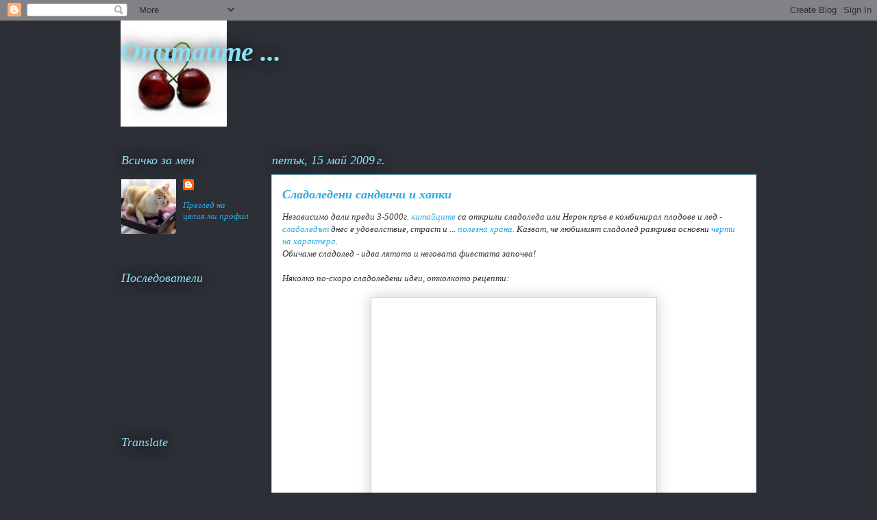

--- FILE ---
content_type: text/html; charset=UTF-8
request_url: https://trydiani.blogspot.com/2009/05/blog-post_15.html
body_size: 22934
content:
<!DOCTYPE html>
<html class='v2' dir='ltr' lang='bg'>
<head>
<link href='https://www.blogger.com/static/v1/widgets/4128112664-css_bundle_v2.css' rel='stylesheet' type='text/css'/>
<meta content='width=1100' name='viewport'/>
<meta content='text/html; charset=UTF-8' http-equiv='Content-Type'/>
<meta content='blogger' name='generator'/>
<link href='https://trydiani.blogspot.com/favicon.ico' rel='icon' type='image/x-icon'/>
<link href='http://trydiani.blogspot.com/2009/05/blog-post_15.html' rel='canonical'/>
<link rel="alternate" type="application/atom+xml" title="Опитайте ... - Atom" href="https://trydiani.blogspot.com/feeds/posts/default" />
<link rel="alternate" type="application/rss+xml" title="Опитайте ... - RSS" href="https://trydiani.blogspot.com/feeds/posts/default?alt=rss" />
<link rel="service.post" type="application/atom+xml" title="Опитайте ... - Atom" href="https://www.blogger.com/feeds/3944014767340859994/posts/default" />

<link rel="alternate" type="application/atom+xml" title="Опитайте ... - Atom" href="https://trydiani.blogspot.com/feeds/7600743717631981398/comments/default" />
<!--Can't find substitution for tag [blog.ieCssRetrofitLinks]-->
<link href='http://item.slide.com/r/1/0/i/djBMXE4E2T82i3gqlmPqd05BgkjggghY/' rel='image_src'/>
<meta content='http://trydiani.blogspot.com/2009/05/blog-post_15.html' property='og:url'/>
<meta content='Сладоледени сандвичи и хапки' property='og:title'/>
<meta content='Независимо дали преди 3-5000г. китайците   са открили сладоледа или Нерон пръв е комбинирал плодове и лед - сладоледът  днес е удоволствие, ...' property='og:description'/>
<meta content='https://lh3.googleusercontent.com/blogger_img_proxy/AEn0k_vLMSqJ8XjLvmePwqWsYtC545GBOz9DE7yaOrMylhKg9rfbRCJuAY8x9YVwS7JqstXrNcFWultJAOdV3PKGafpzuwECksQX0O5bejBduqjZdnueZslWGQmIsd6Q9sRO3IuWsQ=w1200-h630-p-k-no-nu' property='og:image'/>
<title>Опитайте ...: Сладоледени сандвичи и хапки</title>
<style id='page-skin-1' type='text/css'><!--
/*
-----------------------------------------------
Blogger Template Style
Name:     Awesome Inc.
Designer: Tina Chen
URL:      tinachen.org
----------------------------------------------- */
/* Content
----------------------------------------------- */
body {
font: italic normal 13px Georgia, Utopia, 'Palatino Linotype', Palatino, serif;;
color: #333333;
background: #2d2f37 none repeat scroll top left;
}
html body .content-outer {
min-width: 0;
max-width: 100%;
width: 100%;
}
a:link {
text-decoration: none;
color: #28a8e1;
}
a:visited {
text-decoration: none;
color: #005582;
}
a:hover {
text-decoration: underline;
color: #28a8e1;
}
.body-fauxcolumn-outer .cap-top {
position: absolute;
z-index: 1;
height: 276px;
width: 100%;
background: transparent none repeat-x scroll top left;
_background-image: none;
}
/* Columns
----------------------------------------------- */
.content-inner {
padding: 0;
}
.header-inner .section {
margin: 0 16px;
}
.tabs-inner .section {
margin: 0 16px;
}
.main-inner {
padding-top: 55px;
}
.main-inner .column-center-inner,
.main-inner .column-left-inner,
.main-inner .column-right-inner {
padding: 0 5px;
}
*+html body .main-inner .column-center-inner {
margin-top: -55px;
}
#layout .main-inner .column-center-inner {
margin-top: 0;
}
/* Header
----------------------------------------------- */
.header-outer {
margin: 0 0 15px 0;
background: transparent none repeat scroll 0 0;
}
.Header h1 {
font: italic bold 40px Georgia, Utopia, 'Palatino Linotype', Palatino, serif;;
color: #8ce0f5;
text-shadow: 0 0 20px #000000;
}
.Header h1 a {
color: #8ce0f5;
}
.Header .description {
font: normal normal 18px Georgia, Utopia, 'Palatino Linotype', Palatino, serif;;
color: #ffffff;
}
.header-inner .Header .titlewrapper,
.header-inner .Header .descriptionwrapper {
padding-left: 0;
padding-right: 0;
margin-bottom: 0;
}
.header-inner .Header .titlewrapper {
padding-top: 22px;
}
/* Tabs
----------------------------------------------- */
.tabs-outer {
overflow: hidden;
position: relative;
background: #28a8e1 url(//www.blogblog.com/1kt/awesomeinc/tabs_gradient_light.png) repeat scroll 0 0;
}
#layout .tabs-outer {
overflow: visible;
}
.tabs-cap-top, .tabs-cap-bottom {
position: absolute;
width: 100%;
border-top: 1px solid #2d2f37;
}
.tabs-cap-bottom {
bottom: 0;
}
.tabs-inner .widget li a {
display: inline-block;
margin: 0;
padding: .6em 1.5em;
font: normal normal 13px Georgia, Utopia, 'Palatino Linotype', Palatino, serif;;
color: #ffffff;
border-top: 1px solid #2d2f37;
border-bottom: 1px solid #2d2f37;
border-left: 1px solid #2d2f37;
height: 16px;
line-height: 16px;
}
.tabs-inner .widget li:last-child a {
border-right: 1px solid #2d2f37;
}
.tabs-inner .widget li.selected a, .tabs-inner .widget li a:hover {
background: #00669c url(//www.blogblog.com/1kt/awesomeinc/tabs_gradient_light.png) repeat-x scroll 0 -100px;
color: #ffffff;
}
/* Headings
----------------------------------------------- */
h2 {
font: italic normal 18px Georgia, Utopia, 'Palatino Linotype', Palatino, serif;;
color: #8ce0f5;
}
/* Widgets
----------------------------------------------- */
.main-inner .section {
margin: 0 27px;
padding: 0;
}
.main-inner .column-left-outer,
.main-inner .column-right-outer {
margin-top: -3.3em;
}
#layout .main-inner .column-left-outer,
#layout .main-inner .column-right-outer {
margin-top: 0;
}
.main-inner .column-left-inner,
.main-inner .column-right-inner {
background: transparent none repeat 0 0;
-moz-box-shadow: 0 0 0 rgba(0, 0, 0, .2);
-webkit-box-shadow: 0 0 0 rgba(0, 0, 0, .2);
-goog-ms-box-shadow: 0 0 0 rgba(0, 0, 0, .2);
box-shadow: 0 0 0 rgba(0, 0, 0, .2);
-moz-border-radius: 0;
-webkit-border-radius: 0;
-goog-ms-border-radius: 0;
border-radius: 0;
}
#layout .main-inner .column-left-inner,
#layout .main-inner .column-right-inner {
margin-top: 0;
}
.sidebar .widget {
font: italic normal 13px Georgia, Utopia, 'Palatino Linotype', Palatino, serif;;
color: #ffffff;
}
.sidebar .widget a:link {
color: #28a8e1;
}
.sidebar .widget a:visited {
color: #005582;
}
.sidebar .widget a:hover {
color: #28a8e1;
}
.sidebar .widget h2 {
text-shadow: 0 0 20px #000000;
}
.main-inner .widget {
background-color: transparent;
border: 1px solid transparent;
padding: 0 0 15px;
margin: 20px -16px;
-moz-box-shadow: 0 0 0 rgba(0, 0, 0, .2);
-webkit-box-shadow: 0 0 0 rgba(0, 0, 0, .2);
-goog-ms-box-shadow: 0 0 0 rgba(0, 0, 0, .2);
box-shadow: 0 0 0 rgba(0, 0, 0, .2);
-moz-border-radius: 0;
-webkit-border-radius: 0;
-goog-ms-border-radius: 0;
border-radius: 0;
}
.main-inner .widget h2 {
margin: 0 -0;
padding: .6em 0 .5em;
border-bottom: 1px solid transparent;
}
.footer-inner .widget h2 {
padding: 0 0 .4em;
border-bottom: 1px solid transparent;
}
.main-inner .widget h2 + div, .footer-inner .widget h2 + div {
border-top: 0 solid transparent;
padding-top: 8px;
}
.main-inner .widget .widget-content {
margin: 0 -0;
padding: 7px 0 0;
}
.main-inner .widget ul, .main-inner .widget #ArchiveList ul.flat {
margin: -8px -15px 0;
padding: 0;
list-style: none;
}
.main-inner .widget #ArchiveList {
margin: -8px 0 0;
}
.main-inner .widget ul li, .main-inner .widget #ArchiveList ul.flat li {
padding: .5em 15px;
text-indent: 0;
color: #ffffff;
border-top: 0 solid transparent;
border-bottom: 1px solid transparent;
}
.main-inner .widget #ArchiveList ul li {
padding-top: .25em;
padding-bottom: .25em;
}
.main-inner .widget ul li:first-child, .main-inner .widget #ArchiveList ul.flat li:first-child {
border-top: none;
}
.main-inner .widget ul li:last-child, .main-inner .widget #ArchiveList ul.flat li:last-child {
border-bottom: none;
}
.post-body {
position: relative;
}
.main-inner .widget .post-body ul {
padding: 0 2.5em;
margin: .5em 0;
list-style: disc;
}
.main-inner .widget .post-body ul li {
padding: 0.25em 0;
margin-bottom: .25em;
color: #333333;
border: none;
}
.footer-inner .widget ul {
padding: 0;
list-style: none;
}
.widget .zippy {
color: #ffffff;
}
/* Posts
----------------------------------------------- */
body .main-inner .Blog {
padding: 0;
margin-bottom: 1em;
background-color: transparent;
border: none;
-moz-box-shadow: 0 0 0 rgba(0, 0, 0, 0);
-webkit-box-shadow: 0 0 0 rgba(0, 0, 0, 0);
-goog-ms-box-shadow: 0 0 0 rgba(0, 0, 0, 0);
box-shadow: 0 0 0 rgba(0, 0, 0, 0);
}
.main-inner .section:last-child .Blog:last-child {
padding: 0;
margin-bottom: 1em;
}
.main-inner .widget h2.date-header {
margin: 0 -15px 1px;
padding: 0 0 0 0;
font: italic normal 18px Georgia, Utopia, 'Palatino Linotype', Palatino, serif;;
color: #8ce0f5;
background: transparent none no-repeat fixed center center;
border-top: 0 solid transparent;
border-bottom: 1px solid transparent;
-moz-border-radius-topleft: 0;
-moz-border-radius-topright: 0;
-webkit-border-top-left-radius: 0;
-webkit-border-top-right-radius: 0;
border-top-left-radius: 0;
border-top-right-radius: 0;
position: absolute;
bottom: 100%;
left: 0;
text-shadow: 0 0 20px #000000;
}
.main-inner .widget h2.date-header span {
font: italic normal 18px Georgia, Utopia, 'Palatino Linotype', Palatino, serif;;
display: block;
padding: .5em 15px;
border-left: 0 solid transparent;
border-right: 0 solid transparent;
}
.date-outer {
position: relative;
margin: 55px 0 20px;
padding: 0 15px;
background-color: #ffffff;
border: 1px solid #8ce0f5;
-moz-box-shadow: 0 0 0 rgba(0, 0, 0, .2);
-webkit-box-shadow: 0 0 0 rgba(0, 0, 0, .2);
-goog-ms-box-shadow: 0 0 0 rgba(0, 0, 0, .2);
box-shadow: 0 0 0 rgba(0, 0, 0, .2);
-moz-border-radius: 0;
-webkit-border-radius: 0;
-goog-ms-border-radius: 0;
border-radius: 0;
}
.date-outer:first-child {
margin-top: 0;
}
.date-outer:last-child {
margin-bottom: 0;
-moz-border-radius-bottomleft: 0;
-moz-border-radius-bottomright: 0;
-webkit-border-bottom-left-radius: 0;
-webkit-border-bottom-right-radius: 0;
-goog-ms-border-bottom-left-radius: 0;
-goog-ms-border-bottom-right-radius: 0;
border-bottom-left-radius: 0;
border-bottom-right-radius: 0;
}
.date-posts {
margin: 0 -0;
padding: 0 0;
clear: both;
}
.post-outer, .inline-ad {
border-top: 1px solid #8ce0f5;
margin: 0 -0;
padding: 15px 0;
}
.post-outer {
padding-bottom: 10px;
}
.post-outer:first-child {
padding-top: 10px;
border-top: none;
}
.post-outer:last-child, .inline-ad:last-child {
border-bottom: none;
}
.post-body {
position: relative;
}
.post-body img {
padding: 8px;
background: #ffffff;
border: 1px solid #cccccc;
-moz-box-shadow: 0 0 20px rgba(0, 0, 0, .2);
-webkit-box-shadow: 0 0 20px rgba(0, 0, 0, .2);
box-shadow: 0 0 20px rgba(0, 0, 0, .2);
-moz-border-radius: 0;
-webkit-border-radius: 0;
border-radius: 0;
}
h3.post-title, h4 {
font: italic bold 18px Georgia, Utopia, 'Palatino Linotype', Palatino, serif;;
color: #29aae1;
}
h3.post-title a {
font: italic bold 18px Georgia, Utopia, 'Palatino Linotype', Palatino, serif;;
color: #29aae1;
}
h3.post-title a:hover {
color: #28a8e1;
text-decoration: underline;
}
.post-header {
margin: 0 0 1em;
}
.post-body {
line-height: 1.4;
}
.post-outer h2 {
color: #333333;
}
.post-footer {
margin: 1.5em 0 0;
}
#blog-pager {
padding: 15px;
font-size: 120%;
background-color: transparent;
border: 1px solid transparent;
-moz-box-shadow: 0 0 0 rgba(0, 0, 0, .2);
-webkit-box-shadow: 0 0 0 rgba(0, 0, 0, .2);
-goog-ms-box-shadow: 0 0 0 rgba(0, 0, 0, .2);
box-shadow: 0 0 0 rgba(0, 0, 0, .2);
-moz-border-radius: 0;
-webkit-border-radius: 0;
-goog-ms-border-radius: 0;
border-radius: 0;
-moz-border-radius-topleft: 0;
-moz-border-radius-topright: 0;
-webkit-border-top-left-radius: 0;
-webkit-border-top-right-radius: 0;
-goog-ms-border-top-left-radius: 0;
-goog-ms-border-top-right-radius: 0;
border-top-left-radius: 0;
border-top-right-radius-topright: 0;
margin-top: 0;
}
.blog-feeds, .post-feeds {
margin: 1em 0;
text-align: center;
color: #ffffff;
}
.blog-feeds a, .post-feeds a {
color: #28a8e1;
}
.blog-feeds a:visited, .post-feeds a:visited {
color: #005582;
}
.blog-feeds a:hover, .post-feeds a:hover {
color: #28a8e1;
}
.post-outer .comments {
margin-top: 2em;
}
/* Comments
----------------------------------------------- */
.comments .comments-content .icon.blog-author {
background-repeat: no-repeat;
background-image: url([data-uri]);
}
.comments .comments-content .loadmore a {
border-top: 1px solid #2d2f37;
border-bottom: 1px solid #2d2f37;
}
.comments .continue {
border-top: 2px solid #2d2f37;
}
/* Footer
----------------------------------------------- */
.footer-outer {
margin: -0 0 -1px;
padding: 0 0 0;
color: #ffffff;
overflow: hidden;
}
.footer-fauxborder-left {
border-top: 1px solid transparent;
background: transparent none repeat scroll 0 0;
-moz-box-shadow: 0 0 0 rgba(0, 0, 0, .2);
-webkit-box-shadow: 0 0 0 rgba(0, 0, 0, .2);
-goog-ms-box-shadow: 0 0 0 rgba(0, 0, 0, .2);
box-shadow: 0 0 0 rgba(0, 0, 0, .2);
margin: 0 -0;
}
/* Mobile
----------------------------------------------- */
body.mobile {
background-size: auto;
}
.mobile .body-fauxcolumn-outer {
background: transparent none repeat scroll top left;
}
*+html body.mobile .main-inner .column-center-inner {
margin-top: 0;
}
.mobile .main-inner .widget {
padding: 0 0 15px;
}
.mobile .main-inner .widget h2 + div,
.mobile .footer-inner .widget h2 + div {
border-top: none;
padding-top: 0;
}
.mobile .footer-inner .widget h2 {
padding: 0.5em 0;
border-bottom: none;
}
.mobile .main-inner .widget .widget-content {
margin: 0;
padding: 7px 0 0;
}
.mobile .main-inner .widget ul,
.mobile .main-inner .widget #ArchiveList ul.flat {
margin: 0 -15px 0;
}
.mobile .main-inner .widget h2.date-header {
left: 0;
}
.mobile .date-header span {
padding: 0.4em 0;
}
.mobile .date-outer:first-child {
margin-bottom: 0;
border: 1px solid #8ce0f5;
-moz-border-radius-topleft: 0;
-moz-border-radius-topright: 0;
-webkit-border-top-left-radius: 0;
-webkit-border-top-right-radius: 0;
-goog-ms-border-top-left-radius: 0;
-goog-ms-border-top-right-radius: 0;
border-top-left-radius: 0;
border-top-right-radius: 0;
}
.mobile .date-outer {
border-color: #8ce0f5;
border-width: 0 1px 1px;
}
.mobile .date-outer:last-child {
margin-bottom: 0;
}
.mobile .main-inner {
padding: 0;
}
.mobile .header-inner .section {
margin: 0;
}
.mobile .post-outer, .mobile .inline-ad {
padding: 5px 0;
}
.mobile .tabs-inner .section {
margin: 0 10px;
}
.mobile .main-inner .widget h2 {
margin: 0;
padding: 0;
}
.mobile .main-inner .widget h2.date-header span {
padding: 0;
}
.mobile .main-inner .widget .widget-content {
margin: 0;
padding: 7px 0 0;
}
.mobile #blog-pager {
border: 1px solid transparent;
background: transparent none repeat scroll 0 0;
}
.mobile .main-inner .column-left-inner,
.mobile .main-inner .column-right-inner {
background: transparent none repeat 0 0;
-moz-box-shadow: none;
-webkit-box-shadow: none;
-goog-ms-box-shadow: none;
box-shadow: none;
}
.mobile .date-posts {
margin: 0;
padding: 0;
}
.mobile .footer-fauxborder-left {
margin: 0;
border-top: inherit;
}
.mobile .main-inner .section:last-child .Blog:last-child {
margin-bottom: 0;
}
.mobile-index-contents {
color: #333333;
}
.mobile .mobile-link-button {
background: #28a8e1 url(//www.blogblog.com/1kt/awesomeinc/tabs_gradient_light.png) repeat scroll 0 0;
}
.mobile-link-button a:link, .mobile-link-button a:visited {
color: #ffffff;
}
.mobile .tabs-inner .PageList .widget-content {
background: transparent;
border-top: 1px solid;
border-color: #2d2f37;
color: #ffffff;
}
.mobile .tabs-inner .PageList .widget-content .pagelist-arrow {
border-left: 1px solid #2d2f37;
}

--></style>
<style id='template-skin-1' type='text/css'><!--
body {
min-width: 960px;
}
.content-outer, .content-fauxcolumn-outer, .region-inner {
min-width: 960px;
max-width: 960px;
_width: 960px;
}
.main-inner .columns {
padding-left: 220px;
padding-right: 0px;
}
.main-inner .fauxcolumn-center-outer {
left: 220px;
right: 0px;
/* IE6 does not respect left and right together */
_width: expression(this.parentNode.offsetWidth -
parseInt("220px") -
parseInt("0px") + 'px');
}
.main-inner .fauxcolumn-left-outer {
width: 220px;
}
.main-inner .fauxcolumn-right-outer {
width: 0px;
}
.main-inner .column-left-outer {
width: 220px;
right: 100%;
margin-left: -220px;
}
.main-inner .column-right-outer {
width: 0px;
margin-right: -0px;
}
#layout {
min-width: 0;
}
#layout .content-outer {
min-width: 0;
width: 800px;
}
#layout .region-inner {
min-width: 0;
width: auto;
}
body#layout div.add_widget {
padding: 8px;
}
body#layout div.add_widget a {
margin-left: 32px;
}
--></style>
<link href='https://www.blogger.com/dyn-css/authorization.css?targetBlogID=3944014767340859994&amp;zx=c4945a68-65f0-4661-ab7a-2634791d1fc4' media='none' onload='if(media!=&#39;all&#39;)media=&#39;all&#39;' rel='stylesheet'/><noscript><link href='https://www.blogger.com/dyn-css/authorization.css?targetBlogID=3944014767340859994&amp;zx=c4945a68-65f0-4661-ab7a-2634791d1fc4' rel='stylesheet'/></noscript>
<meta name='google-adsense-platform-account' content='ca-host-pub-1556223355139109'/>
<meta name='google-adsense-platform-domain' content='blogspot.com'/>

</head>
<body class='loading variant-icy'>
<div class='navbar section' id='navbar' name='Навигационна лента'><div class='widget Navbar' data-version='1' id='Navbar1'><script type="text/javascript">
    function setAttributeOnload(object, attribute, val) {
      if(window.addEventListener) {
        window.addEventListener('load',
          function(){ object[attribute] = val; }, false);
      } else {
        window.attachEvent('onload', function(){ object[attribute] = val; });
      }
    }
  </script>
<div id="navbar-iframe-container"></div>
<script type="text/javascript" src="https://apis.google.com/js/platform.js"></script>
<script type="text/javascript">
      gapi.load("gapi.iframes:gapi.iframes.style.bubble", function() {
        if (gapi.iframes && gapi.iframes.getContext) {
          gapi.iframes.getContext().openChild({
              url: 'https://www.blogger.com/navbar/3944014767340859994?po\x3d7600743717631981398\x26origin\x3dhttps://trydiani.blogspot.com',
              where: document.getElementById("navbar-iframe-container"),
              id: "navbar-iframe"
          });
        }
      });
    </script><script type="text/javascript">
(function() {
var script = document.createElement('script');
script.type = 'text/javascript';
script.src = '//pagead2.googlesyndication.com/pagead/js/google_top_exp.js';
var head = document.getElementsByTagName('head')[0];
if (head) {
head.appendChild(script);
}})();
</script>
</div></div>
<div class='body-fauxcolumns'>
<div class='fauxcolumn-outer body-fauxcolumn-outer'>
<div class='cap-top'>
<div class='cap-left'></div>
<div class='cap-right'></div>
</div>
<div class='fauxborder-left'>
<div class='fauxborder-right'></div>
<div class='fauxcolumn-inner'>
</div>
</div>
<div class='cap-bottom'>
<div class='cap-left'></div>
<div class='cap-right'></div>
</div>
</div>
</div>
<div class='content'>
<div class='content-fauxcolumns'>
<div class='fauxcolumn-outer content-fauxcolumn-outer'>
<div class='cap-top'>
<div class='cap-left'></div>
<div class='cap-right'></div>
</div>
<div class='fauxborder-left'>
<div class='fauxborder-right'></div>
<div class='fauxcolumn-inner'>
</div>
</div>
<div class='cap-bottom'>
<div class='cap-left'></div>
<div class='cap-right'></div>
</div>
</div>
</div>
<div class='content-outer'>
<div class='content-cap-top cap-top'>
<div class='cap-left'></div>
<div class='cap-right'></div>
</div>
<div class='fauxborder-left content-fauxborder-left'>
<div class='fauxborder-right content-fauxborder-right'></div>
<div class='content-inner'>
<header>
<div class='header-outer'>
<div class='header-cap-top cap-top'>
<div class='cap-left'></div>
<div class='cap-right'></div>
</div>
<div class='fauxborder-left header-fauxborder-left'>
<div class='fauxborder-right header-fauxborder-right'></div>
<div class='region-inner header-inner'>
<div class='header section' id='header' name='Заглавка'><div class='widget Header' data-version='1' id='Header1'>
<div id="header-inner" style="background-image: url(&quot;//3.bp.blogspot.com/_BHk1DgHMxuQ/SY82WPdJgbI/AAAAAAAAALQ/ew9bNeQD9hM/S600/cherry+untitled.jpg&quot;); background-position: left; min-height: 155px; _height: 155px; background-repeat: no-repeat; ">
<div class='titlewrapper' style='background: transparent'>
<h1 class='title' style='background: transparent; border-width: 0px'>
<a href='https://trydiani.blogspot.com/'>
Опитайте ...
</a>
</h1>
</div>
<div class='descriptionwrapper'>
<p class='description'><span>
</span></p>
</div>
</div>
</div></div>
</div>
</div>
<div class='header-cap-bottom cap-bottom'>
<div class='cap-left'></div>
<div class='cap-right'></div>
</div>
</div>
</header>
<div class='tabs-outer'>
<div class='tabs-cap-top cap-top'>
<div class='cap-left'></div>
<div class='cap-right'></div>
</div>
<div class='fauxborder-left tabs-fauxborder-left'>
<div class='fauxborder-right tabs-fauxborder-right'></div>
<div class='region-inner tabs-inner'>
<div class='tabs no-items section' id='crosscol' name='Всички колони'></div>
<div class='tabs no-items section' id='crosscol-overflow' name='Cross-Column 2'></div>
</div>
</div>
<div class='tabs-cap-bottom cap-bottom'>
<div class='cap-left'></div>
<div class='cap-right'></div>
</div>
</div>
<div class='main-outer'>
<div class='main-cap-top cap-top'>
<div class='cap-left'></div>
<div class='cap-right'></div>
</div>
<div class='fauxborder-left main-fauxborder-left'>
<div class='fauxborder-right main-fauxborder-right'></div>
<div class='region-inner main-inner'>
<div class='columns fauxcolumns'>
<div class='fauxcolumn-outer fauxcolumn-center-outer'>
<div class='cap-top'>
<div class='cap-left'></div>
<div class='cap-right'></div>
</div>
<div class='fauxborder-left'>
<div class='fauxborder-right'></div>
<div class='fauxcolumn-inner'>
</div>
</div>
<div class='cap-bottom'>
<div class='cap-left'></div>
<div class='cap-right'></div>
</div>
</div>
<div class='fauxcolumn-outer fauxcolumn-left-outer'>
<div class='cap-top'>
<div class='cap-left'></div>
<div class='cap-right'></div>
</div>
<div class='fauxborder-left'>
<div class='fauxborder-right'></div>
<div class='fauxcolumn-inner'>
</div>
</div>
<div class='cap-bottom'>
<div class='cap-left'></div>
<div class='cap-right'></div>
</div>
</div>
<div class='fauxcolumn-outer fauxcolumn-right-outer'>
<div class='cap-top'>
<div class='cap-left'></div>
<div class='cap-right'></div>
</div>
<div class='fauxborder-left'>
<div class='fauxborder-right'></div>
<div class='fauxcolumn-inner'>
</div>
</div>
<div class='cap-bottom'>
<div class='cap-left'></div>
<div class='cap-right'></div>
</div>
</div>
<!-- corrects IE6 width calculation -->
<div class='columns-inner'>
<div class='column-center-outer'>
<div class='column-center-inner'>
<div class='main section' id='main' name='Основен'><div class='widget Blog' data-version='1' id='Blog1'>
<div class='blog-posts hfeed'>

          <div class="date-outer">
        
<h2 class='date-header'><span>петък, 15 май 2009&#8239;г.</span></h2>

          <div class="date-posts">
        
<div class='post-outer'>
<div class='post hentry uncustomized-post-template' itemprop='blogPost' itemscope='itemscope' itemtype='http://schema.org/BlogPosting'>
<meta content='http://item.slide.com/r/1/0/i/djBMXE4E2T82i3gqlmPqd05BgkjggghY/' itemprop='image_url'/>
<meta content='3944014767340859994' itemprop='blogId'/>
<meta content='7600743717631981398' itemprop='postId'/>
<a name='7600743717631981398'></a>
<h3 class='post-title entry-title' itemprop='name'>
Сладоледени сандвичи и хапки
</h3>
<div class='post-header'>
<div class='post-header-line-1'></div>
</div>
<div class='post-body entry-content' id='post-body-7600743717631981398' itemprop='description articleBody'>
Независимо дали преди 3-5000г. <a href="http://www.econ.bg/news86031/events/events/article50968/rodinata_na_sladoleda_e_kitay">китайците</a>  са открили сладоледа или Нерон пръв е комбинирал плодове и лед - <a href="http://www.xn--80aiad1acuu.com/">сладоледът</a> днес е удоволствие, страст и ... <a href="http://sladoled.start.bg/article.php?aid=8690">полезна храна.</a> Казват, че любимият сладолед разкрива основни  <a href="http://www.tialoto.bg/article.php?cat=4&amp;id=2356">черти на характера</a>.<br />Обичаме сладолед - идва лятото и неговата фиестата започва!<br /><br />Няколко по-скоро сладоледени идеи, отколкото рецепти:<br /><br /><a href="http://item.slide.com/r/1/0/i/djBMXE4E2T82i3gqlmPqd05BgkjggghY/" onblur="try {parent.deselectBloggerImageGracefully();} catch(e) {}"><img alt="" border="0" src="https://lh3.googleusercontent.com/blogger_img_proxy/AEn0k_vLMSqJ8XjLvmePwqWsYtC545GBOz9DE7yaOrMylhKg9rfbRCJuAY8x9YVwS7JqstXrNcFWultJAOdV3PKGafpzuwECksQX0O5bejBduqjZdnueZslWGQmIsd6Q9sRO3IuWsQ=s0-d" style="display:block; margin:0px auto 10px; text-align:center;cursor:pointer; cursor:hand;width: 400px; height: 366px;"></a><br /><br /><span style="font-weight:bold;">Сладоледени сандвичи:</span><br />Естествено са необходими сладолед и платки или бисквитки &#8211; домашно приготвени или др. В тази комбинация има един желан баланс при сервиране между омекващите бисквити и разтопяващия се сладолед, т.е бисквитите да са прекалено твърди, а сладоледът &#8211; вече разтопен.  Затова бисквитите, е желателно да са сравнително меки, защото при замразяване ще се втвърдят допълнително. Моите са:<br /><a href="http://item.slide.com/r/1/0/i/7j6RXmOO2z-b0BvOcQ9m0V0k6b0L40R8/" onblur="try {parent.deselectBloggerImageGracefully();} catch(e) {}"><img alt="" border="0" src="https://lh3.googleusercontent.com/blogger_img_proxy/AEn0k_sDBRgEGF8px4mpzlfr8OEXS3EWq2WeDd1vGD9604XQiz-Ug9GwZG4DooryRDNqA0GPsLgaktk7LRKXu7Fe8bBOIxAtSEeFeczrj83cDbLd13spIAZQM0igVx3frRoDwdgVIw=s0-d" style="display:block; margin:0px auto 10px; text-align:center;cursor:pointer; cursor:hand;width: 400px; height: 368px;"></a><br /><span style="font-weight:bold;"><a href="http://item.slide.com/r/1/0/i/wVveO4CE7D-D6ar873kZ8be6Cd4ZdPYZ/">Шоколадови бисквитки за сладоледени &#8220;сандвичи&#8221;</a></span><br />Продукти за около три дузини:<br />1 &#189; ч.чаша брашно<br />5-6 с.л. тъмно какао<br />125 гр. масло<br />1 ч.чаша захар<br />&#189; ч.л. бакпулвер<br />1 жълтък и &#189; белтък<br />1 щипка сол<br />още брашно за разточване.<br />Смесват се брашно, какао,сол и бакпулвер.<br />Мекото масло се разбива със захарта, добавя се жълтъка и половината белтък, хомогенизира се.<br />Заедно с брашното се замесва тесто. Оформя се на топка, а според влажността на брашното може количеството да се увеличи. Поставя се в хладилник за около час.<br />Тестото се разделя на две части, като едната отново се прибира в хладилник.<br />Другата се разточва /аз между хартия за печене/ на лист около 3-4 мм. Ако е необходимо се поръсва с брашно. Изрязват се формички, които отново се поставят в хладилника за десетина минути, да стегнат.<br />Пекат се в предварително загрята фурна на 180С за 12-15 мин. според дебелината.<br />Изваждат се, охлаждат се напълно и глазират от външната страна с разтопен шоколад.<br />Шоколадът се стопява на водна баня или в МВ, долива му се около 1 с.л. олио, изчаква се да се охлади, но не да стегне. <br />Всяка бисквитка  се потапя в шоколада, обръща се и охлажда върху хартия за печене.<br />От сладоледа /замразен/ по избор, аз използвах сметанов с вкус на карамел се  режат дискове, или се шприцова върху бисквитките. <a href="http://item.slide.com/r/1/0/i/HEgnMwTXzT9zW5Qww5N2U58YBQ9RpPc0/">Слепват се</a> и съхраняват във фризер до поднасяне.<br />Могат да се изпекат и като сандвичи с шоколадов чипс между тях., и поднесат самостоятелно.<br /><a href="http://item.slide.com/r/1/0/i/vra_iEUi6D9ouOPDRJrEYXVlrDtT8QKP/" onblur="try {parent.deselectBloggerImageGracefully();} catch(e) {}"><img alt="" border="0" src="https://lh3.googleusercontent.com/blogger_img_proxy/AEn0k_vH6ZT6CLslvKHXuk0OfOclmBNc75Gbsq71SUKdtku8TZmD7GwYLg0GMv8pmbbAzYoK6oLrNU5pjMOBLMIcdiFea7838yNyPIsGlRbGMWJsek5zvgT101-q-H4hS0H5d_geVA=s0-d" style="display:block; margin:0px auto 10px; text-align:center;cursor:pointer; cursor:hand;width: 400px; height: 360px;"></a><br />Свеж летен вкус може да се получи и от добавка на <a href="http://item.slide.com/r/1/0/i/PYEN4Cgg7T9ZHwR9wH10Ndf5AUkV3Z4C/">плодове</a> и <a href="http://www.gotvetesmen.com/forum/index.php/topic,2548.msg65098.html#msg65098">плодов сладолед</a>;<br />Слепени са от светли <a href="http://www.gotvetesmen.com/forum/index.php/topic,2327.msg53471.html#msg53471">маслени бисквитки</a>, кайсии и кайсиев сладолед:<br /><a href="http://item.slide.com/r/1/0/i/IfHxSghs5T_2bffYrC51LgGJcnXjVrYq/" onblur="try {parent.deselectBloggerImageGracefully();} catch(e) {}"><img alt="" border="0" src="https://lh3.googleusercontent.com/blogger_img_proxy/AEn0k_v3pqW4lvVW9GXe2PIErAHJ9q9GZ0vqeVrmR6N2-zbEIwhZsxSxUJds8B43FEWEtj2B3O8iVPCxuayXHSOItf5ApNrpY9jcBMEJyxM33EvNzB2z6Oc7nk-MvaUN8ZbsPKtwKg=s0-d" style="display:block; margin:0px auto 10px; text-align:center;cursor:pointer; cursor:hand;width: 400px; height: 383px;"></a><br />И малко повече &#8220;играчка&#8221; за <span style="font-weight:bold;">сладоледени хапки:</span><br /><a href="http://item.slide.com/r/1/0/i/LPyVw5pKyz_NAz4HVOu1BnD73HFHnvUE/" onblur="try {parent.deselectBloggerImageGracefully();} catch(e) {}"><img alt="" border="0" src="https://lh3.googleusercontent.com/blogger_img_proxy/AEn0k_ti29XHcrsoPt89OsMmDDQnMh_un5fLhvYkaoBTCfgcV5BxGZCRbO264cky8Or9i-qffI9O0hit6L5iuaYbpaDVapkLHpa6oZN5n6G2-Qx6mmKfSLjFuw4VnvaFvlnrD5i0-Q=s0-d" style="display:block; margin:0px auto 10px; text-align:center;cursor:pointer; cursor:hand;width: 364px; height: 400px;"></a><br />Малки кръгли бисквитки, домашно приготвени или други /напр. &#8220;Роден край&#8221; с какао на фирма Престиж/.<br />Сладолед /замразен/ по избор, аз използвах сметанов с парченца бял шоколад в него по тази рецепта:<br /><br /><span style="font-weight:bold;">Сметанов сладолед:</span><br />Продукти:<br />250 мл. течна сладкарска сметана<br />80 гр. /едно пакетче/ суха смес за крем сладолед<br />100 гр. настърган бял шоколад<br />30 гр. масло<br />25 гр. захар /по желание/<br />150 мл. прясно мляко<br />1 с.л. бейлиз/ром, аромат<br />Течна сладкарска растителна сметана (охладена) 250мл се разбива със 25 гр. захар кристална, докато се получи твърда пяна. <br />Разтопява се  бял шоколад  100 гр. с 30 гр. краве масло  и  се  добавя към растителната сметана.<br />Разбива се  суха смес за крем сладолед /80 гр./ или суха сметана с 150 мл мляко,  и прибавя към сметаната.<br />Слага се суха сметана, шоколад и масло,  за да се подсили маслеността и плътността на нискомаслената растителна сметана.<br />Ароматизира се по желание бейлиз/ром, ванилия или друг аромат.<br /><br />Разтопен шоколад за глазура<br /><span style="font-weight:bold;">Крем:</span><br />1 сварен жълтък<br />3 с.л.  пудра захар<br />50 гр.масло<br />1 ч.л. бейлиз /ром<br />ванилия<br />Жълтъка се пасира горещ, смесва се с захарта и разбитото на пяна масло, <br />ароматизира се с рома и ванилията.<br />Оставя се в хладилник леко да стегне и се намазват бисквитките.<br />С лъжица за сладолед се оформят полусфери и поставят върху намазаните бисквитки.<br />Отново се поставят във фризера да подготвяне на глазурата.<br />Шоколадът се стопява на водна баня или в МВ, долива му се около 1 с.л. олио, <br />изчаква се да се охлади, но не да стегне. <br />Всяка хапка се потапя откъм <a href="http://item.slide.com/r/1/0/i/oPaCwhQ-tj8uuBAkshdCKilQq5YaQBY-/">сладоледената топка в шоколада</a>, обръща се и<br />съхранява във фризер до поднасяне.<br /> А може и съвсем обикновено <a href="http://item.slide.com/r/1/0/i/IDDPYW9kyj9MQOD8LI5yCvcv5ZQshHG5/">сладолед между шоколад</a> - гарантиран вкус!<br /><br />Още <a href="http://www.slide.com/r/VmE8PmDs5j9HeIq8EMyUjvh-rj5ZKYkA?previous_view=lt_embedded_url">кремове и сладоледи.</a><br /><a href="http://www.womanhonorthyself.com/wp-content/uploads/2007/09/bat-eyelashes.gif" onblur="try {parent.deselectBloggerImageGracefully();} catch(e) {}"><img alt="" border="0" src="https://lh3.googleusercontent.com/blogger_img_proxy/AEn0k_uhAJ1bxC2TAqiqS85TKdkdha6UchpKbGJz82K9Z-ZXdqBssZWmkpmJqXvr2BMHWhg1QAklKFdhn8PvyCbPXRgfweWMgLMXIcDxcoJimOBY_IxFTYti0WG5Idpqn1iZaqh-XI_ZXo5tdUdDXgnjyTUn=s0-d" style="float:right; margin:0 0 10px 10px;cursor:pointer; cursor:hand;width: 18px; height: 18px;"></a>
<div style='clear: both;'></div>
</div>
<div class='post-footer'>
<div class='post-footer-line post-footer-line-1'>
<span class='post-author vcard'>
Публикувано от
<span class='fn' itemprop='author' itemscope='itemscope' itemtype='http://schema.org/Person'>
<meta content='https://www.blogger.com/profile/01295904706090464213' itemprop='url'/>
<a class='g-profile' href='https://www.blogger.com/profile/01295904706090464213' rel='author' title='author profile'>
<span itemprop='name'>di_ani</span>
</a>
</span>
</span>
<span class='post-timestamp'>
в
<meta content='http://trydiani.blogspot.com/2009/05/blog-post_15.html' itemprop='url'/>
<a class='timestamp-link' href='https://trydiani.blogspot.com/2009/05/blog-post_15.html' rel='bookmark' title='permanent link'><abbr class='published' itemprop='datePublished' title='2009-05-15T09:21:00+03:00'>9:21</abbr></a>
</span>
<span class='post-comment-link'>
</span>
<span class='post-icons'>
<span class='item-action'>
<a href='https://www.blogger.com/email-post/3944014767340859994/7600743717631981398' title='Изпращане на публикацията по електронна поща'>
<img alt='' class='icon-action' height='13' src='https://resources.blogblog.com/img/icon18_email.gif' width='18'/>
</a>
</span>
<span class='item-control blog-admin pid-2676344'>
<a href='https://www.blogger.com/post-edit.g?blogID=3944014767340859994&postID=7600743717631981398&from=pencil' title='Редактиране на публикацията'>
<img alt='' class='icon-action' height='18' src='https://resources.blogblog.com/img/icon18_edit_allbkg.gif' width='18'/>
</a>
</span>
</span>
<div class='post-share-buttons goog-inline-block'>
</div>
</div>
<div class='post-footer-line post-footer-line-2'>
<span class='post-labels'>
Етикети:
<a href='https://trydiani.blogspot.com/search/label/%D0%B4%D0%B5%D1%81%D0%B5%D1%80%D1%82%D0%B8' rel='tag'>десерти</a>,
<a href='https://trydiani.blogspot.com/search/label/%D0%BA%D1%80%D0%B5%D0%BC' rel='tag'>крем</a>,
<a href='https://trydiani.blogspot.com/search/label/%D1%81%D0%BB%D0%B0%D0%B4%D0%BE%D0%BB%D0%B5%D0%B4' rel='tag'>сладолед</a>
</span>
</div>
<div class='post-footer-line post-footer-line-3'>
<span class='post-location'>
</span>
</div>
</div>
</div>
<div class='comments' id='comments'>
<a name='comments'></a>
<h4>6 коментара:</h4>
<div id='Blog1_comments-block-wrapper'>
<dl class='avatar-comment-indent' id='comments-block'>
<dt class='comment-author ' id='c6026731429194377250'>
<a name='c6026731429194377250'></a>
<div class="avatar-image-container avatar-stock"><span dir="ltr"><a href="http://vicktory.wordpress.com" target="" rel="nofollow" onclick=""><img src="//resources.blogblog.com/img/blank.gif" width="35" height="35" alt="" title="vicktory">

</a></span></div>
<a href='http://vicktory.wordpress.com' rel='nofollow'>vicktory</a>
каза...
</dt>
<dd class='comment-body' id='Blog1_cmt-6026731429194377250'>
<p>
Хей Диди, май сме на сладоледена "вълна" с теб :)<br /><br />Много ми допада идеята за сладоледени сандвичи. Аз от доста време исках да направя нещо подобно като твоя леден десерт. Твоята рецепта ще ми послужи за реализацията.
</p>
</dd>
<dd class='comment-footer'>
<span class='comment-timestamp'>
<a href='https://trydiani.blogspot.com/2009/05/blog-post_15.html?showComment=1242373920000#c6026731429194377250' title='comment permalink'>
15 май 2009&#8239;г. в 10:52
</a>
<span class='item-control blog-admin pid-626630035'>
<a class='comment-delete' href='https://www.blogger.com/comment/delete/3944014767340859994/6026731429194377250' title='Изтриване на коментара'>
<img src='https://resources.blogblog.com/img/icon_delete13.gif'/>
</a>
</span>
</span>
</dd>
<dt class='comment-author ' id='c1650915926072391153'>
<a name='c1650915926072391153'></a>
<div class="avatar-image-container avatar-stock"><span dir="ltr"><a href="https://www.blogger.com/profile/10316926816827730674" target="" rel="nofollow" onclick="" class="avatar-hovercard" id="av-1650915926072391153-10316926816827730674"><img src="//www.blogger.com/img/blogger_logo_round_35.png" width="35" height="35" alt="" title="&#1042;&#1077;&#1088;&#1072;">

</a></span></div>
<a href='https://www.blogger.com/profile/10316926816827730674' rel='nofollow'>Вера</a>
каза...
</dt>
<dd class='comment-body' id='Blog1_cmt-1650915926072391153'>
<p>
extra foto,delicious recipes!Sovrseno!
</p>
</dd>
<dd class='comment-footer'>
<span class='comment-timestamp'>
<a href='https://trydiani.blogspot.com/2009/05/blog-post_15.html?showComment=1242380760000#c1650915926072391153' title='comment permalink'>
15 май 2009&#8239;г. в 12:46
</a>
<span class='item-control blog-admin pid-1975249523'>
<a class='comment-delete' href='https://www.blogger.com/comment/delete/3944014767340859994/1650915926072391153' title='Изтриване на коментара'>
<img src='https://resources.blogblog.com/img/icon_delete13.gif'/>
</a>
</span>
</span>
</dd>
<dt class='comment-author ' id='c8508560164780477466'>
<a name='c8508560164780477466'></a>
<div class="avatar-image-container vcard"><span dir="ltr"><a href="https://www.blogger.com/profile/04645685763940684096" target="" rel="nofollow" onclick="" class="avatar-hovercard" id="av-8508560164780477466-04645685763940684096"><img src="https://resources.blogblog.com/img/blank.gif" width="35" height="35" class="delayLoad" style="display: none;" longdesc="//blogger.googleusercontent.com/img/b/R29vZ2xl/AVvXsEh010tfV2WHGAVbxdrcJvO3o8pvgxvdCObUoTerorptDhG4hTpZdIKFKVBVbxrX-j9RQseCztG2kdRCgynKpIIkgiQCLav0ppRSoQmNOhI1XWUzixmwYswo3bGRYPDlnQ/s45-c/index.php.jpg" alt="" title="&#1049;&#1086;&#1083;&#1072;&#1085;&#1090;&#1072; &#1044;&#1077;&#1083;&#1080;&#1073;&#1086;&#1079;&#1086;&#1074;&#1072;">

<noscript><img src="//blogger.googleusercontent.com/img/b/R29vZ2xl/AVvXsEh010tfV2WHGAVbxdrcJvO3o8pvgxvdCObUoTerorptDhG4hTpZdIKFKVBVbxrX-j9RQseCztG2kdRCgynKpIIkgiQCLav0ppRSoQmNOhI1XWUzixmwYswo3bGRYPDlnQ/s45-c/index.php.jpg" width="35" height="35" class="photo" alt=""></noscript></a></span></div>
<a href='https://www.blogger.com/profile/04645685763940684096' rel='nofollow'>Йоланта Делибозова</a>
каза...
</dt>
<dd class='comment-body' id='Blog1_cmt-8508560164780477466'>
<p>
Уау....нали знаеш как съм те кръстила? "Царицата на сладоледите".Страхотна фантазия и изпълнение.Поклон  и аплодисменти.
</p>
</dd>
<dd class='comment-footer'>
<span class='comment-timestamp'>
<a href='https://trydiani.blogspot.com/2009/05/blog-post_15.html?showComment=1242392340000#c8508560164780477466' title='comment permalink'>
15 май 2009&#8239;г. в 15:59
</a>
<span class='item-control blog-admin pid-722293268'>
<a class='comment-delete' href='https://www.blogger.com/comment/delete/3944014767340859994/8508560164780477466' title='Изтриване на коментара'>
<img src='https://resources.blogblog.com/img/icon_delete13.gif'/>
</a>
</span>
</span>
</dd>
<dt class='comment-author blog-author' id='c598748476524958336'>
<a name='c598748476524958336'></a>
<div class="avatar-image-container vcard"><span dir="ltr"><a href="https://www.blogger.com/profile/01295904706090464213" target="" rel="nofollow" onclick="" class="avatar-hovercard" id="av-598748476524958336-01295904706090464213"><img src="https://resources.blogblog.com/img/blank.gif" width="35" height="35" class="delayLoad" style="display: none;" longdesc="//blogger.googleusercontent.com/img/b/R29vZ2xl/AVvXsEiXX3_KIwt1VBzTeVj_zOTjMu5kYnb9pg6SxTf7NvueeoULYUVarJj9ASB6N3rmq5tkMNwi-DpOPE-lKOfsfYPvdTbq1LIJvNWj1Rtc0WI6Ed0rUzZpPUol3eyuRfOyag/s45-c/&#1056;&#1091;&#1076;&#1080;.jpg" alt="" title="di_ani">

<noscript><img src="//blogger.googleusercontent.com/img/b/R29vZ2xl/AVvXsEiXX3_KIwt1VBzTeVj_zOTjMu5kYnb9pg6SxTf7NvueeoULYUVarJj9ASB6N3rmq5tkMNwi-DpOPE-lKOfsfYPvdTbq1LIJvNWj1Rtc0WI6Ed0rUzZpPUol3eyuRfOyag/s45-c/&#1056;&#1091;&#1076;&#1080;.jpg" width="35" height="35" class="photo" alt=""></noscript></a></span></div>
<a href='https://www.blogger.com/profile/01295904706090464213' rel='nofollow'>di_ani</a>
каза...
</dt>
<dd class='comment-body' id='Blog1_cmt-598748476524958336'>
<p>
О ..., момичета,<br />не ме притеснявайте така.<br />Благодаря ви ...много, много!<br />Но,<br />каквото и да се приготви със сладолед винаги е красиво и изкушаващо!<br />Целувки!
</p>
</dd>
<dd class='comment-footer'>
<span class='comment-timestamp'>
<a href='https://trydiani.blogspot.com/2009/05/blog-post_15.html?showComment=1242400800000#c598748476524958336' title='comment permalink'>
15 май 2009&#8239;г. в 18:20
</a>
<span class='item-control blog-admin pid-2676344'>
<a class='comment-delete' href='https://www.blogger.com/comment/delete/3944014767340859994/598748476524958336' title='Изтриване на коментара'>
<img src='https://resources.blogblog.com/img/icon_delete13.gif'/>
</a>
</span>
</span>
</dd>
<dt class='comment-author ' id='c2417820326887396986'>
<a name='c2417820326887396986'></a>
<div class="avatar-image-container vcard"><span dir="ltr"><a href="https://www.blogger.com/profile/13712845329408612536" target="" rel="nofollow" onclick="" class="avatar-hovercard" id="av-2417820326887396986-13712845329408612536"><img src="https://resources.blogblog.com/img/blank.gif" width="35" height="35" class="delayLoad" style="display: none;" longdesc="//blogger.googleusercontent.com/img/b/R29vZ2xl/AVvXsEinFz8fNSpluRmFqWHRlXFV7Mf_pjqC_E4LQ9LKNnohlByGt0qAT_4x7A-GfupkQR18XZSInqnJ3xgjI3oOj5QKJgdIyK_brEA8UFh-oSA5gxETIqzJJQhG23NP83yMNXc/s45-c/garfield_flower.gif" alt="" title="Maria">

<noscript><img src="//blogger.googleusercontent.com/img/b/R29vZ2xl/AVvXsEinFz8fNSpluRmFqWHRlXFV7Mf_pjqC_E4LQ9LKNnohlByGt0qAT_4x7A-GfupkQR18XZSInqnJ3xgjI3oOj5QKJgdIyK_brEA8UFh-oSA5gxETIqzJJQhG23NP83yMNXc/s45-c/garfield_flower.gif" width="35" height="35" class="photo" alt=""></noscript></a></span></div>
<a href='https://www.blogger.com/profile/13712845329408612536' rel='nofollow'>Maria</a>
каза...
</dt>
<dd class='comment-body' id='Blog1_cmt-2417820326887396986'>
<p>
Скъпа Ани, неможах да успея навреме и подобаващо да ти честитя 100-ната публикация, но сега те каня в моя блог да получиш наградата, с която искам да ти благодаря за това, че си такъв страхотен човек, който готви ужасно вкусно и придава съвършеност на всеки детайл!!! Целувки, Мими
</p>
</dd>
<dd class='comment-footer'>
<span class='comment-timestamp'>
<a href='https://trydiani.blogspot.com/2009/05/blog-post_15.html?showComment=1242488640000#c2417820326887396986' title='comment permalink'>
16 май 2009&#8239;г. в 18:44
</a>
<span class='item-control blog-admin pid-624034523'>
<a class='comment-delete' href='https://www.blogger.com/comment/delete/3944014767340859994/2417820326887396986' title='Изтриване на коментара'>
<img src='https://resources.blogblog.com/img/icon_delete13.gif'/>
</a>
</span>
</span>
</dd>
<dt class='comment-author blog-author' id='c5026914768534587815'>
<a name='c5026914768534587815'></a>
<div class="avatar-image-container vcard"><span dir="ltr"><a href="https://www.blogger.com/profile/01295904706090464213" target="" rel="nofollow" onclick="" class="avatar-hovercard" id="av-5026914768534587815-01295904706090464213"><img src="https://resources.blogblog.com/img/blank.gif" width="35" height="35" class="delayLoad" style="display: none;" longdesc="//blogger.googleusercontent.com/img/b/R29vZ2xl/AVvXsEiXX3_KIwt1VBzTeVj_zOTjMu5kYnb9pg6SxTf7NvueeoULYUVarJj9ASB6N3rmq5tkMNwi-DpOPE-lKOfsfYPvdTbq1LIJvNWj1Rtc0WI6Ed0rUzZpPUol3eyuRfOyag/s45-c/&#1056;&#1091;&#1076;&#1080;.jpg" alt="" title="di_ani">

<noscript><img src="//blogger.googleusercontent.com/img/b/R29vZ2xl/AVvXsEiXX3_KIwt1VBzTeVj_zOTjMu5kYnb9pg6SxTf7NvueeoULYUVarJj9ASB6N3rmq5tkMNwi-DpOPE-lKOfsfYPvdTbq1LIJvNWj1Rtc0WI6Ed0rUzZpPUol3eyuRfOyag/s45-c/&#1056;&#1091;&#1076;&#1080;.jpg" width="35" height="35" class="photo" alt=""></noscript></a></span></div>
<a href='https://www.blogger.com/profile/01295904706090464213' rel='nofollow'>di_ani</a>
каза...
</dt>
<dd class='comment-body' id='Blog1_cmt-5026914768534587815'>
<p>
Скъпа Мими,<br />И тук да ти честитя &#8211; <br />тази напълно заслужена от теб награда! Отдавна съм оценила освен завидните ти кулинарни вдъхновения и умения, онова чувство на съпричастност, добронамереност и коректност!<br />Благодаря ти за този скъп и за мен приз, за топлото отношение и мили думи.<br />Щастлива съм, че си избрала и мен в числото на твоите приятели!<br />Идеята за приятелство в междублоговото пространство е повече от чудесна!<br />А аз с удоволствие ще предам наградата!
</p>
</dd>
<dd class='comment-footer'>
<span class='comment-timestamp'>
<a href='https://trydiani.blogspot.com/2009/05/blog-post_15.html?showComment=1242499800000#c5026914768534587815' title='comment permalink'>
16 май 2009&#8239;г. в 21:50
</a>
<span class='item-control blog-admin pid-2676344'>
<a class='comment-delete' href='https://www.blogger.com/comment/delete/3944014767340859994/5026914768534587815' title='Изтриване на коментара'>
<img src='https://resources.blogblog.com/img/icon_delete13.gif'/>
</a>
</span>
</span>
</dd>
</dl>
</div>
<p class='comment-footer'>
<a href='https://www.blogger.com/comment/fullpage/post/3944014767340859994/7600743717631981398' onclick='javascript:window.open(this.href, "bloggerPopup", "toolbar=0,location=0,statusbar=1,menubar=0,scrollbars=yes,width=640,height=500"); return false;'>Публикуване на коментар</a>
</p>
</div>
</div>

        </div></div>
      
</div>
<div class='blog-pager' id='blog-pager'>
<span id='blog-pager-newer-link'>
<a class='blog-pager-newer-link' href='https://trydiani.blogspot.com/2009/05/bambi.html' id='Blog1_blog-pager-newer-link' title='По-нова публикация'>По-нова публикация</a>
</span>
<span id='blog-pager-older-link'>
<a class='blog-pager-older-link' href='https://trydiani.blogspot.com/2009/05/100.html' id='Blog1_blog-pager-older-link' title='По-стара публикация'>По-стара публикация</a>
</span>
<a class='home-link' href='https://trydiani.blogspot.com/'>Начална страница</a>
</div>
<div class='clear'></div>
<div class='post-feeds'>
<div class='feed-links'>
Абонамент за:
<a class='feed-link' href='https://trydiani.blogspot.com/feeds/7600743717631981398/comments/default' target='_blank' type='application/atom+xml'>Коментари за публикацията (Atom)</a>
</div>
</div>
</div></div>
</div>
</div>
<div class='column-left-outer'>
<div class='column-left-inner'>
<aside>
<div class='sidebar section' id='sidebar-left-1'><div class='widget Profile' data-version='1' id='Profile2'>
<h2>Всичко за мен</h2>
<div class='widget-content'>
<a href='https://www.blogger.com/profile/01295904706090464213'><img alt='Моята снимка' class='profile-img' height='80' src='//blogger.googleusercontent.com/img/b/R29vZ2xl/AVvXsEiXX3_KIwt1VBzTeVj_zOTjMu5kYnb9pg6SxTf7NvueeoULYUVarJj9ASB6N3rmq5tkMNwi-DpOPE-lKOfsfYPvdTbq1LIJvNWj1Rtc0WI6Ed0rUzZpPUol3eyuRfOyag/s220/Руди.jpg' width='80'/></a>
<dl class='profile-datablock'>
<dt class='profile-data'>
<a class='profile-name-link g-profile' href='https://www.blogger.com/profile/01295904706090464213' rel='author' style='background-image: url(//www.blogger.com/img/logo-16.png);'>
</a>
</dt>
</dl>
<a class='profile-link' href='https://www.blogger.com/profile/01295904706090464213' rel='author'>Преглед на целия ми профил</a>
<div class='clear'></div>
</div>
</div><div class='widget Followers' data-version='1' id='Followers1'>
<h2 class='title'>Последователи</h2>
<div class='widget-content'>
<div id='Followers1-wrapper'>
<div style='margin-right:2px;'>
<div><script type="text/javascript" src="https://apis.google.com/js/platform.js"></script>
<div id="followers-iframe-container"></div>
<script type="text/javascript">
    window.followersIframe = null;
    function followersIframeOpen(url) {
      gapi.load("gapi.iframes", function() {
        if (gapi.iframes && gapi.iframes.getContext) {
          window.followersIframe = gapi.iframes.getContext().openChild({
            url: url,
            where: document.getElementById("followers-iframe-container"),
            messageHandlersFilter: gapi.iframes.CROSS_ORIGIN_IFRAMES_FILTER,
            messageHandlers: {
              '_ready': function(obj) {
                window.followersIframe.getIframeEl().height = obj.height;
              },
              'reset': function() {
                window.followersIframe.close();
                followersIframeOpen("https://www.blogger.com/followers/frame/3944014767340859994?colors\x3dCgt0cmFuc3BhcmVudBILdHJhbnNwYXJlbnQaByMzMzMzMzMiByMyOGE4ZTEqByMyZDJmMzcyByM4Y2UwZjU6ByMzMzMzMzNCByMyOGE4ZTFKByNmZmZmZmZSByMyOGE4ZTFaC3RyYW5zcGFyZW50\x26pageSize\x3d21\x26hl\x3dbg\x26origin\x3dhttps://trydiani.blogspot.com");
              },
              'open': function(url) {
                window.followersIframe.close();
                followersIframeOpen(url);
              }
            }
          });
        }
      });
    }
    followersIframeOpen("https://www.blogger.com/followers/frame/3944014767340859994?colors\x3dCgt0cmFuc3BhcmVudBILdHJhbnNwYXJlbnQaByMzMzMzMzMiByMyOGE4ZTEqByMyZDJmMzcyByM4Y2UwZjU6ByMzMzMzMzNCByMyOGE4ZTFKByNmZmZmZmZSByMyOGE4ZTFaC3RyYW5zcGFyZW50\x26pageSize\x3d21\x26hl\x3dbg\x26origin\x3dhttps://trydiani.blogspot.com");
  </script></div>
</div>
</div>
<div class='clear'></div>
</div>
</div><div class='widget Translate' data-version='1' id='Translate1'>
<h2 class='title'>Translate</h2>
<div id='google_translate_element'></div>
<script>
    function googleTranslateElementInit() {
      new google.translate.TranslateElement({
        pageLanguage: 'bg',
        autoDisplay: 'true',
        layout: google.translate.TranslateElement.InlineLayout.VERTICAL
      }, 'google_translate_element');
    }
  </script>
<script src='//translate.google.com/translate_a/element.js?cb=googleTranslateElementInit'></script>
<div class='clear'></div>
</div><div class='widget HTML' data-version='1' id='HTML2'>
<div class='widget-content'>
<table style="width:194px;"><tr><td align="center" style="height:194px;background:url(https://www.gstatic.com/pwa/s/v/lighthousefe_20150204.00_p4/transparent_album_background.gif) no-repeat left"><a href="https://picasaweb.google.com/102952144793009534875/fDYmI?authuser=0&feat=embedwebsite"><img src="https://lh3.googleusercontent.com/-0ZpnTYfenWE/SaqqKFuFl2E/AAAAAAAAZbk/30IDtW2CeoE/s160-c/fDYmI.jpg" width="160" height="160" style="margin:1px 0 0 4px;" /></a></td></tr><tr><td style="text-align:center;font-family:arial,sans-serif;font-size:11px"><a href="https://picasaweb.google.com/102952144793009534875/fDYmI?authuser=0&feat=embedwebsite" style="color:#4D4D4D;font-weight:bold;text-decoration:none;">Пости ... и не само</a></td></tr></table>
</div>
<div class='clear'></div>
</div><div class='widget HTML' data-version='1' id='HTML4'>
<div class='widget-content'>
<table style="width:194px;"><tr><td align="center" style="height:194px;background:url(https://www.gstatic.com/pwa/s/v/lighthousefe_20150204.00_p4/transparent_album_background.gif) no-repeat left"><a href="https://picasaweb.google.com/102952144793009534875/WHtWMB?authuser=0&feat=embedwebsite"><img src="https://lh6.googleusercontent.com/-YCYxr8ILbeg/Sa1qArGvDGE/AAAAAAAAZAo/yIuKHQYFEKY/s160-c/WHtWMB.jpg" width="160" height="160" style="margin:1px 0 0 4px;" /></a></td></tr><tr><td style="text-align:center;font-family:arial,sans-serif;font-size:11px"><a href="https://picasaweb.google.com/102952144793009534875/WHtWMB?authuser=0&feat=embedwebsite" style="color:#4D4D4D;font-weight:bold;text-decoration:none;">Постни сладкиши</a></td></tr></table>
</div>
<div class='clear'></div>
</div><div class='widget Wikipedia' data-version='1' id='Wikipedia1'>
<h2 class='title'>Wikipedia</h2>
<div class='wikipedia-search-main-container'>
<form class='wikipedia-search-form' id='Wikipedia1_wikipedia-search-form' name='wikipedia'>
<div class='wikipedia-searchtable'>
<span>
<a class='wikipedia-search-wiki-link' href='https://wikipedia.org/wiki/' target='_blank'>
<img align='top' class='wikipedia-icon' src='https://resources.blogblog.com/img/widgets/icon_wikipedia_w.png'/>
</a>
</span>
<span class='wikipedia-search-bar'>
<span class='wikipedia-input-box'>
<input class='wikipedia-search-input' id='Wikipedia1_wikipedia-search-input' type='text'/>
</span>
<span>
<input class='wikipedia-search-button' type='submit'/>
</span>
</span>
</div>
</form>
<div class='wikipedia-search-results-header' id='Wikipedia1_wikipedia-search-results-header'>Резултати от търсенето</div>
<div class='wikipedia-search-results' id='Wikipedia1_wikipedia-search-results'></div>
<nobr>
<div dir='ltr' id='Wikipedia1_wikipedia-search-more'></div>
</nobr>
</div><br/>
<div class='clear'></div>
</div><div class='widget Label' data-version='1' id='Label1'>
<h2>Labels</h2>
<div class='widget-content cloud-label-widget-content'>
<span class='label-size label-size-5'>
<a dir='ltr' href='https://trydiani.blogspot.com/search/label/%D0%B4%D0%B5%D1%81%D0%B5%D1%80%D1%82%D0%B8'>десерти</a>
</span>
<span class='label-size label-size-5'>
<a dir='ltr' href='https://trydiani.blogspot.com/search/label/%D0%BF%D1%80%D0%B5%D0%B4%D1%8F%D1%81%D1%82%D0%B8%D0%B5'>предястие</a>
</span>
<span class='label-size label-size-5'>
<a dir='ltr' href='https://trydiani.blogspot.com/search/label/%D1%88%D0%BE%D0%BA%D0%BE%D0%BB%D0%B0%D0%B4'>шоколад</a>
</span>
<span class='label-size label-size-4'>
<a dir='ltr' href='https://trydiani.blogspot.com/search/label/%D0%BF%D0%B5%D1%87%D0%B8%D0%B2%D0%B0'>печива</a>
</span>
<span class='label-size label-size-4'>
<a dir='ltr' href='https://trydiani.blogspot.com/search/label/%D1%81%D0%BB%D0%B0%D0%B4%D0%BA%D0%B8%D1%88%D0%B8'>сладкиши</a>
</span>
<span class='label-size label-size-4'>
<a dir='ltr' href='https://trydiani.blogspot.com/search/label/%D0%B8%D0%B4%D0%B5%D0%B8%20%D0%B7%D0%B0%20%D0%BF%D0%BE%D1%81%D1%82%D0%BD%D0%B8%20%D1%8F%D1%81%D1%82%D0%B8%D1%8F'>идеи за постни ястия</a>
</span>
<span class='label-size label-size-4'>
<a dir='ltr' href='https://trydiani.blogspot.com/search/label/%D0%BF%D0%BE%D1%81%D1%82%D0%BD%D0%B8'>постни</a>
</span>
<span class='label-size label-size-4'>
<a dir='ltr' href='https://trydiani.blogspot.com/search/label/%D0%BF%D0%BE%D1%81%D1%82%D0%BD%D0%B8%20%D1%81%D0%BB%D0%B0%D0%B4%D0%BA%D0%B8%D1%88%D0%B8'>постни сладкиши</a>
</span>
<span class='label-size label-size-4'>
<a dir='ltr' href='https://trydiani.blogspot.com/search/label/%D0%BF%D0%B8%D1%82%D0%BA%D0%B8'>питки</a>
</span>
<span class='label-size label-size-4'>
<a dir='ltr' href='https://trydiani.blogspot.com/search/label/%D0%BA%D0%BE%D0%BB%D0%B5%D0%B4%D0%B0'>коледа</a>
</span>
<span class='label-size label-size-4'>
<a dir='ltr' href='https://trydiani.blogspot.com/search/label/%D1%81%D0%BB%D0%B0%D0%B4%D0%BA%D0%B8'>сладки</a>
</span>
<span class='label-size label-size-4'>
<a dir='ltr' href='https://trydiani.blogspot.com/search/label/%D1%81%D0%B8%D1%80%D0%B5%D0%BD%D0%B0'>сирена</a>
</span>
<span class='label-size label-size-4'>
<a dir='ltr' href='https://trydiani.blogspot.com/search/label/%D0%BF%D0%BE%D1%81%D1%82%D0%BD%D0%B8%20%D1%8F%D1%81%D1%82%D0%B8%D1%8F'>постни ястия</a>
</span>
<span class='label-size label-size-4'>
<a dir='ltr' href='https://trydiani.blogspot.com/search/label/%D1%81%D0%B0%D0%BB%D0%B0%D1%82%D0%B0'>салата</a>
</span>
<span class='label-size label-size-4'>
<a dir='ltr' href='https://trydiani.blogspot.com/search/label/%D1%8F%D1%81%D1%82%D0%B8%D1%8F'>ястия</a>
</span>
<span class='label-size label-size-4'>
<a dir='ltr' href='https://trydiani.blogspot.com/search/label/%D0%B1%D0%B8%D1%81%D0%BA%D0%B2%D0%B8%D1%82%D0%B8'>бисквити</a>
</span>
<span class='label-size label-size-4'>
<a dir='ltr' href='https://trydiani.blogspot.com/search/label/%D1%8F%D0%B9%D1%86%D0%B0'>яйца</a>
</span>
<span class='label-size label-size-4'>
<a dir='ltr' href='https://trydiani.blogspot.com/search/label/%D0%BA%D0%B0%D1%80%D1%82%D0%BE%D1%84%D0%B8'>картофи</a>
</span>
<span class='label-size label-size-4'>
<a dir='ltr' href='https://trydiani.blogspot.com/search/label/%D0%BF%D0%BE%D1%81%D1%82%D0%BD%D0%B8%20%D1%81%D0%BB%D0%B0%D0%B4%D0%BA%D0%B8'>постни сладки</a>
</span>
<span class='label-size label-size-4'>
<a dir='ltr' href='https://trydiani.blogspot.com/search/label/%D0%92%D0%B5%D0%BB%D0%B8%D0%BA%D0%B4%D0%B5%D0%BD'>Великден</a>
</span>
<span class='label-size label-size-4'>
<a dir='ltr' href='https://trydiani.blogspot.com/search/label/%D0%BE%D1%80%D0%B5%D1%85%D0%B8'>орехи</a>
</span>
<span class='label-size label-size-4'>
<a dir='ltr' href='https://trydiani.blogspot.com/search/label/%D0%BC%D0%B5%D0%B4'>мед</a>
</span>
<span class='label-size label-size-4'>
<a dir='ltr' href='https://trydiani.blogspot.com/search/label/%D0%B2%D0%B5%D0%BB%D0%B8%D0%BA%20%D0%BF%D0%BE%D1%81%D1%82'>велик пост</a>
</span>
<span class='label-size label-size-4'>
<a dir='ltr' href='https://trydiani.blogspot.com/search/label/%D0%BA%D0%B5%D0%BA%D1%81%D1%87%D0%B5%D1%82%D0%B0'>кексчета</a>
</span>
<span class='label-size label-size-4'>
<a dir='ltr' href='https://trydiani.blogspot.com/search/label/%D1%88%D0%BE%D0%BA%D0%BE%D0%BB%D0%B0%D0%B4%D0%BE%D0%B2%20%D0%BC%D1%83%D1%81'>шоколадов мус</a>
</span>
<span class='label-size label-size-3'>
<a dir='ltr' href='https://trydiani.blogspot.com/search/label/%D0%BF%D0%BE%D1%81%D1%82%D0%B5%D0%BD%20%D1%85%D0%BB%D1%8F%D0%B1'>постен хляб</a>
</span>
<span class='label-size label-size-3'>
<a dir='ltr' href='https://trydiani.blogspot.com/search/label/%D1%87%D0%B5%D1%80%D0%B5%D1%88%D0%B8'>череши</a>
</span>
<span class='label-size label-size-3'>
<a dir='ltr' href='https://trydiani.blogspot.com/search/label/%D0%BA%D1%80%D0%B5%D0%BC'>крем</a>
</span>
<span class='label-size label-size-3'>
<a dir='ltr' href='https://trydiani.blogspot.com/search/label/%D0%BF%D0%B0%D0%BB%D0%B0%D1%87%D0%B8%D0%BD%D0%BA%D0%B8'>палачинки</a>
</span>
<span class='label-size label-size-3'>
<a dir='ltr' href='https://trydiani.blogspot.com/search/label/%D1%80%D0%B8%D0%B1%D0%B0'>риба</a>
</span>
<span class='label-size label-size-3'>
<a dir='ltr' href='https://trydiani.blogspot.com/search/label/%D1%82%D0%BE%D1%80%D1%82%D0%B8'>торти</a>
</span>
<span class='label-size label-size-3'>
<a dir='ltr' href='https://trydiani.blogspot.com/search/label/%D0%B1%D0%BE%D0%BD%D0%B1%D0%BE%D0%BD%D0%B8'>бонбони</a>
</span>
<span class='label-size label-size-3'>
<a dir='ltr' href='https://trydiani.blogspot.com/search/label/%D1%8F%D0%B3%D0%BE%D0%B4%D0%B8'>ягоди</a>
</span>
<span class='label-size label-size-3'>
<a dir='ltr' href='https://trydiani.blogspot.com/search/label/%D0%BD%D0%B0%D0%B3%D1%80%D0%B0%D0%B4%D0%B8'>награди</a>
</span>
<span class='label-size label-size-3'>
<a dir='ltr' href='https://trydiani.blogspot.com/search/label/%D0%B1%D1%80%D0%B0%D1%83%D0%BD%D0%B8%D1%81'>браунис</a>
</span>
<span class='label-size label-size-3'>
<a dir='ltr' href='https://trydiani.blogspot.com/search/label/%D0%BF%D0%BB%D0%BE%D0%B4%D0%BE%D0%B2%D0%B5'>плодове</a>
</span>
<span class='label-size label-size-3'>
<a dir='ltr' href='https://trydiani.blogspot.com/search/label/%D1%81%D0%BF%D0%B0%D0%BD%D0%B0%D0%BA'>спанак</a>
</span>
<span class='label-size label-size-3'>
<a dir='ltr' href='https://trydiani.blogspot.com/search/label/%D1%81%D0%BB%D0%B0%D0%B4%D0%BE%D0%BB%D0%B5%D0%B4'>сладолед</a>
</span>
<span class='label-size label-size-3'>
<a dir='ltr' href='https://trydiani.blogspot.com/search/label/%D1%8F%D0%B1%D1%8A%D0%BB%D0%BA%D0%B8'>ябълки</a>
</span>
<span class='label-size label-size-3'>
<a dir='ltr' href='https://trydiani.blogspot.com/search/label/%D0%BF%D0%BE%D1%80%D1%82%D0%BE%D0%BA%D0%B0%D0%BB'>портокал</a>
</span>
<span class='label-size label-size-3'>
<a dir='ltr' href='https://trydiani.blogspot.com/search/label/%D0%B3%D1%8A%D0%B1%D0%B8'>гъби</a>
</span>
<span class='label-size label-size-3'>
<a dir='ltr' href='https://trydiani.blogspot.com/search/label/%D0%B0%D0%B2%D0%BE%D0%BA%D0%B0%D0%B4%D0%BE'>авокадо</a>
</span>
<span class='label-size label-size-3'>
<a dir='ltr' href='https://trydiani.blogspot.com/search/label/%D1%82%D0%B8%D0%BA%D0%B2%D0%B0'>тиква</a>
</span>
<span class='label-size label-size-3'>
<a dir='ltr' href='https://trydiani.blogspot.com/search/label/%D1%82%D0%B8%D0%BA%D0%B2%D0%B8%D1%87%D0%BA%D0%B8'>тиквички</a>
</span>
<span class='label-size label-size-3'>
<a dir='ltr' href='https://trydiani.blogspot.com/search/label/%D0%B8%D0%B7%D0%B2%D0%B0%D1%80%D0%B0'>извара</a>
</span>
<span class='label-size label-size-3'>
<a dir='ltr' href='https://trydiani.blogspot.com/search/label/%D0%BA%D0%B5%D0%B9%D0%BA'>кейк</a>
</span>
<span class='label-size label-size-3'>
<a dir='ltr' href='https://trydiani.blogspot.com/search/label/%D0%B4%D0%B8%D0%BF'>дип</a>
</span>
<span class='label-size label-size-3'>
<a dir='ltr' href='https://trydiani.blogspot.com/search/label/%D0%BC%D1%8A%D1%84%D0%B8%D0%BD%D0%B8'>мъфини</a>
</span>
<span class='label-size label-size-3'>
<a dir='ltr' href='https://trydiani.blogspot.com/search/label/%D1%81%D0%B8%D0%BD%D1%8C%D0%BE%20%D1%81%D0%B8%D1%80%D0%B5%D0%BD%D0%B5'>синьо сирене</a>
</span>
<span class='label-size label-size-3'>
<a dir='ltr' href='https://trydiani.blogspot.com/search/label/%D0%B1%D0%BE%D0%B1'>боб</a>
</span>
<span class='label-size label-size-3'>
<a dir='ltr' href='https://trydiani.blogspot.com/search/label/%D0%BC%D0%B0%D1%81%D0%BB%D0%B8%D0%BD%D0%B8'>маслини</a>
</span>
<span class='label-size label-size-3'>
<a dir='ltr' href='https://trydiani.blogspot.com/search/label/%D0%BF%D0%B8%D0%BB%D0%B5'>пиле</a>
</span>
<span class='label-size label-size-3'>
<a dir='ltr' href='https://trydiani.blogspot.com/search/label/%D0%BF%D0%BE%D0%BB%D0%B5%D0%BD%D1%82%D0%B0'>полента</a>
</span>
<span class='label-size label-size-3'>
<a dir='ltr' href='https://trydiani.blogspot.com/search/label/%D1%85%D0%BB%D0%B5%D0%B1%D1%87%D0%B5%D1%82%D0%B0'>хлебчета</a>
</span>
<span class='label-size label-size-3'>
<a dir='ltr' href='https://trydiani.blogspot.com/search/label/%D0%BC%D0%BB%D1%8F%D0%BA%D0%BE'>мляко</a>
</span>
<span class='label-size label-size-3'>
<a dir='ltr' href='https://trydiani.blogspot.com/search/label/%D1%81%D1%83%D1%84%D0%BB%D0%B5'>суфле</a>
</span>
<span class='label-size label-size-3'>
<a dir='ltr' href='https://trydiani.blogspot.com/search/label/%D0%BA%D1%80%D1%83%D1%88%D0%B0'>круша</a>
</span>
<span class='label-size label-size-3'>
<a dir='ltr' href='https://trydiani.blogspot.com/search/label/%D0%B1%D0%B0%D0%BD%D0%B8%D1%86%D0%B0'>баница</a>
</span>
<span class='label-size label-size-3'>
<a dir='ltr' href='https://trydiani.blogspot.com/search/label/%D1%81%D0%BE%D0%BB%D0%B5%D0%BD%D0%BA%D0%B8'>соленки</a>
</span>
<span class='label-size label-size-3'>
<a dir='ltr' href='https://trydiani.blogspot.com/search/label/%D1%82%D0%B0%D1%80%D1%82%D0%B0'>тарта</a>
</span>
<span class='label-size label-size-3'>
<a dir='ltr' href='https://trydiani.blogspot.com/search/label/%D0%BA%D0%B0%D0%B9%D1%81%D0%B8%D0%B8'>кайсии</a>
</span>
<span class='label-size label-size-3'>
<a dir='ltr' href='https://trydiani.blogspot.com/search/label/%D0%BD%D0%B0%D1%85%D1%83%D1%82'>нахут</a>
</span>
<span class='label-size label-size-3'>
<a dir='ltr' href='https://trydiani.blogspot.com/search/label/%D0%BF%D0%B0%D1%81%D1%82%D0%B0'>паста</a>
</span>
<span class='label-size label-size-3'>
<a dir='ltr' href='https://trydiani.blogspot.com/search/label/%D0%BF%D0%B0%D1%81%D1%82%D0%B5%D1%82'>пастет</a>
</span>
<span class='label-size label-size-3'>
<a dir='ltr' href='https://trydiani.blogspot.com/search/label/%D0%BF%D0%B8%D1%82%D0%B0'>пита</a>
</span>
<span class='label-size label-size-3'>
<a dir='ltr' href='https://trydiani.blogspot.com/search/label/Philips%20Multicooker'>Philips Multicooker</a>
</span>
<span class='label-size label-size-3'>
<a dir='ltr' href='https://trydiani.blogspot.com/search/label/%D0%BF%D0%B0%D1%82%D0%BB%D0%B0%D0%B4%D0%B6%D0%B0%D0%BD'>патладжан</a>
</span>
<span class='label-size label-size-3'>
<a dir='ltr' href='https://trydiani.blogspot.com/search/label/%D0%BA%D0%B8%D1%84%D0%BB%D0%B8%D1%87%D0%BA%D0%B8'>кифлички</a>
</span>
<span class='label-size label-size-3'>
<a dir='ltr' href='https://trydiani.blogspot.com/search/label/%D0%BD%D1%83%D1%82%D0%B5%D0%BB%D0%B0'>нутела</a>
</span>
<span class='label-size label-size-3'>
<a dir='ltr' href='https://trydiani.blogspot.com/search/label/%D0%BC%D0%B5%D0%B4%D0%B5%D0%BD%D0%BA%D0%B8'>меденки</a>
</span>
<span class='label-size label-size-3'>
<a dir='ltr' href='https://trydiani.blogspot.com/search/label/%D1%82%D0%B0%D1%80%D1%82%D0%B0%D0%BB%D0%B5%D1%82%D0%B8'>тарталети</a>
</span>
<span class='label-size label-size-2'>
<a dir='ltr' href='https://trydiani.blogspot.com/search/label/%D0%BA%D0%B8%D0%BD%D0%BE%D0%B0'>киноа</a>
</span>
<span class='label-size label-size-2'>
<a dir='ltr' href='https://trydiani.blogspot.com/search/label/%D1%80%D1%83%D0%BB%D0%BE'>руло</a>
</span>
<span class='label-size label-size-2'>
<a dir='ltr' href='https://trydiani.blogspot.com/search/label/%D1%82%D1%80%D1%8E%D1%84%D0%B5%D0%BB%D0%B8'>трюфели</a>
</span>
<span class='label-size label-size-2'>
<a dir='ltr' href='https://trydiani.blogspot.com/search/label/%D0%BA%D0%B0%D1%80%D1%84%D0%B8%D0%BE%D0%BB'>карфиол</a>
</span>
<span class='label-size label-size-2'>
<a dir='ltr' href='https://trydiani.blogspot.com/search/label/%D0%BC%D1%83%D1%81'>мус</a>
</span>
<span class='label-size label-size-2'>
<a dir='ltr' href='https://trydiani.blogspot.com/search/label/%D0%BF%D0%B5%D1%81%D1%82%D0%BE'>песто</a>
</span>
<span class='label-size label-size-2'>
<a dir='ltr' href='https://trydiani.blogspot.com/search/label/%D0%BF%D1%8A%D0%BB%D0%BD%D0%BE%D0%B7%D1%8A%D1%80%D0%BD%D0%B5%D1%81%D1%82%D0%B8'>пълнозърнести</a>
</span>
<span class='label-size label-size-2'>
<a dir='ltr' href='https://trydiani.blogspot.com/search/label/%D1%84%D0%BE%D0%BD%D0%B4%D0%B0%D0%BD'>фондан</a>
</span>
<span class='label-size label-size-2'>
<a dir='ltr' href='https://trydiani.blogspot.com/search/label/%D1%87%D0%B8%D0%B9%D0%B7%D0%BA%D0%B5%D0%B9%D0%BA'>чийзкейк</a>
</span>
<span class='label-size label-size-2'>
<a dir='ltr' href='https://trydiani.blogspot.com/search/label/aquafaba'>aquafaba</a>
</span>
<span class='label-size label-size-2'>
<a dir='ltr' href='https://trydiani.blogspot.com/search/label/%D0%BA%D0%B0%D1%87%D0%B0%D0%BC%D0%B0%D0%BA'>качамак</a>
</span>
<span class='label-size label-size-2'>
<a dir='ltr' href='https://trydiani.blogspot.com/search/label/%D0%BA%D1%80%D0%B5%D0%BA%D0%B5%D1%80%D0%B8'>крекери</a>
</span>
<span class='label-size label-size-2'>
<a dir='ltr' href='https://trydiani.blogspot.com/search/label/%D0%BB%D0%B5%D1%89%D0%B0'>леща</a>
</span>
<span class='label-size label-size-2'>
<a dir='ltr' href='https://trydiani.blogspot.com/search/label/%D1%81%D0%BE%D1%80%D0%B1%D0%B5%D1%82'>сорбет</a>
</span>
<span class='label-size label-size-2'>
<a dir='ltr' href='https://trydiani.blogspot.com/search/label/%D1%85%D0%B0%D0%B9%D0%B2%D0%B5%D1%80'>хайвер</a>
</span>
<span class='label-size label-size-2'>
<a dir='ltr' href='https://trydiani.blogspot.com/search/label/%D0%BA%D0%B0%D0%BC%D0%B0%D0%BC%D0%B1%D0%B5%D1%80'>камамбер</a>
</span>
<span class='label-size label-size-2'>
<a dir='ltr' href='https://trydiani.blogspot.com/search/label/%D0%BB%D0%B8%D0%BC%D0%BE%D0%BD%D0%B8'>лимони</a>
</span>
<span class='label-size label-size-2'>
<a dir='ltr' href='https://trydiani.blogspot.com/search/label/%D0%B1%D1%80%D0%BE%D0%BA%D0%BE%D0%BB%D0%B8'>броколи</a>
</span>
<span class='label-size label-size-2'>
<a dir='ltr' href='https://trydiani.blogspot.com/search/label/%D0%B3%D1%80%D0%B0%D1%85'>грах</a>
</span>
<span class='label-size label-size-2'>
<a dir='ltr' href='https://trydiani.blogspot.com/search/label/%D1%80%D1%83%D0%BA%D1%83%D0%BB%D0%B0'>рукула</a>
</span>
<span class='label-size label-size-1'>
<a dir='ltr' href='https://trydiani.blogspot.com/search/label/%D0%B0%D0%BC%D0%B0%D1%80%D0%B0%D0%BD%D1%82'>амарант</a>
</span>
<span class='label-size label-size-1'>
<a dir='ltr' href='https://trydiani.blogspot.com/search/label/%D0%BE%D0%BC%D0%BB%D0%B5%D1%82'>омлет</a>
</span>
<span class='label-size label-size-1'>
<a dir='ltr' href='https://trydiani.blogspot.com/search/label/%D0%BA%D0%B0%D0%BC%D0%B5%D0%BC%D0%B1%D0%B5%D1%80'>камембер</a>
</span>
<div class='clear'></div>
</div>
</div><div class='widget BlogList' data-version='1' id='BlogList1'>
<h2 class='title'>Моят списък с блогове</h2>
<div class='widget-content'>
<div class='blog-list-container' id='BlogList1_container'>
<ul id='BlogList1_blogs'>
<li style='display: block;'>
<div class='blog-icon'>
</div>
<div class='blog-content'>
<div class='blog-title'>
<a href='http://naturalnakuhnia.blogspot.com/' target='_blank'>
Elena   Dimitrova</a>
</div>
<div class='item-content'>
</div>
</div>
<div style='clear: both;'></div>
</li>
<li style='display: block;'>
<div class='blog-icon'>
</div>
<div class='blog-content'>
<div class='blog-title'>
<a href='https://danieladiocleziano.blogspot.com/' target='_blank'>
Daniela&Diocleziano</a>
</div>
<div class='item-content'>
</div>
</div>
<div style='clear: both;'></div>
</li>
<li style='display: block;'>
<div class='blog-icon'>
</div>
<div class='blog-content'>
<div class='blog-title'>
<a href='http://yoli-www.blogspot.com/' target='_blank'>
Вкусно с Йоли</a>
</div>
<div class='item-content'>
</div>
</div>
<div style='clear: both;'></div>
</li>
<li style='display: block;'>
<div class='blog-icon'>
</div>
<div class='blog-content'>
<div class='blog-title'>
<a href='https://pep-4o.blogspot.com/' target='_blank'>
Храна за мой&#8217;те канибали</a>
</div>
<div class='item-content'>
</div>
</div>
<div style='clear: both;'></div>
</li>
<li style='display: block;'>
<div class='blog-icon'>
</div>
<div class='blog-content'>
<div class='blog-title'>
<a href='http://www.evatoneva.com/index.php?option=com_content&view=frontpage' target='_blank'>
Food Styling  Photography</a>
</div>
<div class='item-content'>
</div>
</div>
<div style='clear: both;'></div>
</li>
<li style='display: block;'>
<div class='blog-icon'>
</div>
<div class='blog-content'>
<div class='blog-title'>
<a href='https://do-kalisto.blogspot.com/' target='_blank'>
От тука до Калисто и обратно</a>
</div>
<div class='item-content'>
</div>
</div>
<div style='clear: both;'></div>
</li>
<li style='display: block;'>
<div class='blog-icon'>
</div>
<div class='blog-content'>
<div class='blog-title'>
<a href='https://mycandykitchen.blogspot.com/' target='_blank'>
my candy kitchen</a>
</div>
<div class='item-content'>
</div>
</div>
<div style='clear: both;'></div>
</li>
<li style='display: block;'>
<div class='blog-icon'>
</div>
<div class='blog-content'>
<div class='blog-title'>
<a href='http://ilrai.blogspot.com/' target='_blank'>
Щъркелово гнездо</a>
</div>
<div class='item-content'>
</div>
</div>
<div style='clear: both;'></div>
</li>
<li style='display: block;'>
<div class='blog-icon'>
</div>
<div class='blog-content'>
<div class='blog-title'>
<a href='http://www.colourswithpepeliashka.com/' target='_blank'>
Цветно..... с Пепеляшка</a>
</div>
<div class='item-content'>
</div>
</div>
<div style='clear: both;'></div>
</li>
<li style='display: block;'>
<div class='blog-icon'>
</div>
<div class='blog-content'>
<div class='blog-title'>
<a href='https://cookingtiki.com' target='_blank'>
cOOking TiKi &#187; Български</a>
</div>
<div class='item-content'>
</div>
</div>
<div style='clear: both;'></div>
</li>
<li style='display: block;'>
<div class='blog-icon'>
</div>
<div class='blog-content'>
<div class='blog-title'>
<a href='http://www.vkusnoteka.bg/' target='_blank'>
Вкуснотека</a>
</div>
<div class='item-content'>
</div>
</div>
<div style='clear: both;'></div>
</li>
<li style='display: block;'>
<div class='blog-icon'>
</div>
<div class='blog-content'>
<div class='blog-title'>
<a href='https://vicktory.wordpress.com' target='_blank'>
Good to the last drop</a>
</div>
<div class='item-content'>
</div>
</div>
<div style='clear: both;'></div>
</li>
<li style='display: block;'>
<div class='blog-icon'>
</div>
<div class='blog-content'>
<div class='blog-title'>
<a href='http://www.tastespotting.com/' target='_blank'>
TasteSpotting</a>
</div>
<div class='item-content'>
</div>
</div>
<div style='clear: both;'></div>
</li>
<li style='display: block;'>
<div class='blog-icon'>
</div>
<div class='blog-content'>
<div class='blog-title'>
<a href='https://beautiful-danito.blogspot.com/' target='_blank'>
МУЗИКА ЗА СВОБОДНОТО ВРЕМЕ</a>
</div>
<div class='item-content'>
</div>
</div>
<div style='clear: both;'></div>
</li>
<li style='display: block;'>
<div class='blog-icon'>
</div>
<div class='blog-content'>
<div class='blog-title'>
<a href='http://lety-culinaryadventure.blogspot.com/' target='_blank'>
Кулинарно приключение</a>
</div>
<div class='item-content'>
</div>
</div>
<div style='clear: both;'></div>
</li>
<li style='display: block;'>
<div class='blog-icon'>
</div>
<div class='blog-content'>
<div class='blog-title'>
<a href='http://zoraeos.blogspot.com/' target='_blank'>
Eoc</a>
</div>
<div class='item-content'>
</div>
</div>
<div style='clear: both;'></div>
</li>
<li style='display: block;'>
<div class='blog-icon'>
</div>
<div class='blog-content'>
<div class='blog-title'>
<a href='http://dimitranas.blogspot.com/' target='_blank'>
Тайната на нашата вечеря</a>
</div>
<div class='item-content'>
</div>
</div>
<div style='clear: both;'></div>
</li>
<li style='display: block;'>
<div class='blog-icon'>
</div>
<div class='blog-content'>
<div class='blog-title'>
<a href='http://ofisa-na-elidrag.blogspot.com/' target='_blank'>
Между триъгълника и тигана - в офиса на Елидраг</a>
</div>
<div class='item-content'>
</div>
</div>
<div style='clear: both;'></div>
</li>
<li style='display: block;'>
<div class='blog-icon'>
</div>
<div class='blog-content'>
<div class='blog-title'>
<a href='http://www.lamartinia.com/' target='_blank'>
LAMARTINIA</a>
</div>
<div class='item-content'>
</div>
</div>
<div style='clear: both;'></div>
</li>
<li style='display: block;'>
<div class='blog-icon'>
</div>
<div class='blog-content'>
<div class='blog-title'>
<a href='https://pavlety-sundries.blogspot.com/' target='_blank'>
SUNDRIES</a>
</div>
<div class='item-content'>
</div>
</div>
<div style='clear: both;'></div>
</li>
</ul>
<div class='clear'></div>
</div>
</div>
</div><div class='widget BlogArchive' data-version='1' id='BlogArchive2'>
<h2>Архив на блога</h2>
<div class='widget-content'>
<div id='ArchiveList'>
<div id='BlogArchive2_ArchiveList'>
<ul class='hierarchy'>
<li class='archivedate collapsed'>
<a class='toggle' href='javascript:void(0)'>
<span class='zippy'>

        &#9658;&#160;
      
</span>
</a>
<a class='post-count-link' href='https://trydiani.blogspot.com/2020/'>
2020
</a>
<span class='post-count' dir='ltr'>(1)</span>
<ul class='hierarchy'>
<li class='archivedate collapsed'>
<a class='toggle' href='javascript:void(0)'>
<span class='zippy'>

        &#9658;&#160;
      
</span>
</a>
<a class='post-count-link' href='https://trydiani.blogspot.com/2020/01/'>
януари
</a>
<span class='post-count' dir='ltr'>(1)</span>
</li>
</ul>
</li>
</ul>
<ul class='hierarchy'>
<li class='archivedate collapsed'>
<a class='toggle' href='javascript:void(0)'>
<span class='zippy'>

        &#9658;&#160;
      
</span>
</a>
<a class='post-count-link' href='https://trydiani.blogspot.com/2019/'>
2019
</a>
<span class='post-count' dir='ltr'>(30)</span>
<ul class='hierarchy'>
<li class='archivedate collapsed'>
<a class='toggle' href='javascript:void(0)'>
<span class='zippy'>

        &#9658;&#160;
      
</span>
</a>
<a class='post-count-link' href='https://trydiani.blogspot.com/2019/08/'>
август
</a>
<span class='post-count' dir='ltr'>(1)</span>
</li>
</ul>
<ul class='hierarchy'>
<li class='archivedate collapsed'>
<a class='toggle' href='javascript:void(0)'>
<span class='zippy'>

        &#9658;&#160;
      
</span>
</a>
<a class='post-count-link' href='https://trydiani.blogspot.com/2019/06/'>
юни
</a>
<span class='post-count' dir='ltr'>(1)</span>
</li>
</ul>
<ul class='hierarchy'>
<li class='archivedate collapsed'>
<a class='toggle' href='javascript:void(0)'>
<span class='zippy'>

        &#9658;&#160;
      
</span>
</a>
<a class='post-count-link' href='https://trydiani.blogspot.com/2019/05/'>
май
</a>
<span class='post-count' dir='ltr'>(2)</span>
</li>
</ul>
<ul class='hierarchy'>
<li class='archivedate collapsed'>
<a class='toggle' href='javascript:void(0)'>
<span class='zippy'>

        &#9658;&#160;
      
</span>
</a>
<a class='post-count-link' href='https://trydiani.blogspot.com/2019/04/'>
април
</a>
<span class='post-count' dir='ltr'>(4)</span>
</li>
</ul>
<ul class='hierarchy'>
<li class='archivedate collapsed'>
<a class='toggle' href='javascript:void(0)'>
<span class='zippy'>

        &#9658;&#160;
      
</span>
</a>
<a class='post-count-link' href='https://trydiani.blogspot.com/2019/03/'>
март
</a>
<span class='post-count' dir='ltr'>(9)</span>
</li>
</ul>
<ul class='hierarchy'>
<li class='archivedate collapsed'>
<a class='toggle' href='javascript:void(0)'>
<span class='zippy'>

        &#9658;&#160;
      
</span>
</a>
<a class='post-count-link' href='https://trydiani.blogspot.com/2019/02/'>
февруари
</a>
<span class='post-count' dir='ltr'>(6)</span>
</li>
</ul>
<ul class='hierarchy'>
<li class='archivedate collapsed'>
<a class='toggle' href='javascript:void(0)'>
<span class='zippy'>

        &#9658;&#160;
      
</span>
</a>
<a class='post-count-link' href='https://trydiani.blogspot.com/2019/01/'>
януари
</a>
<span class='post-count' dir='ltr'>(7)</span>
</li>
</ul>
</li>
</ul>
<ul class='hierarchy'>
<li class='archivedate collapsed'>
<a class='toggle' href='javascript:void(0)'>
<span class='zippy'>

        &#9658;&#160;
      
</span>
</a>
<a class='post-count-link' href='https://trydiani.blogspot.com/2018/'>
2018
</a>
<span class='post-count' dir='ltr'>(82)</span>
<ul class='hierarchy'>
<li class='archivedate collapsed'>
<a class='toggle' href='javascript:void(0)'>
<span class='zippy'>

        &#9658;&#160;
      
</span>
</a>
<a class='post-count-link' href='https://trydiani.blogspot.com/2018/12/'>
декември
</a>
<span class='post-count' dir='ltr'>(12)</span>
</li>
</ul>
<ul class='hierarchy'>
<li class='archivedate collapsed'>
<a class='toggle' href='javascript:void(0)'>
<span class='zippy'>

        &#9658;&#160;
      
</span>
</a>
<a class='post-count-link' href='https://trydiani.blogspot.com/2018/11/'>
ноември
</a>
<span class='post-count' dir='ltr'>(5)</span>
</li>
</ul>
<ul class='hierarchy'>
<li class='archivedate collapsed'>
<a class='toggle' href='javascript:void(0)'>
<span class='zippy'>

        &#9658;&#160;
      
</span>
</a>
<a class='post-count-link' href='https://trydiani.blogspot.com/2018/10/'>
октомври
</a>
<span class='post-count' dir='ltr'>(8)</span>
</li>
</ul>
<ul class='hierarchy'>
<li class='archivedate collapsed'>
<a class='toggle' href='javascript:void(0)'>
<span class='zippy'>

        &#9658;&#160;
      
</span>
</a>
<a class='post-count-link' href='https://trydiani.blogspot.com/2018/09/'>
септември
</a>
<span class='post-count' dir='ltr'>(3)</span>
</li>
</ul>
<ul class='hierarchy'>
<li class='archivedate collapsed'>
<a class='toggle' href='javascript:void(0)'>
<span class='zippy'>

        &#9658;&#160;
      
</span>
</a>
<a class='post-count-link' href='https://trydiani.blogspot.com/2018/08/'>
август
</a>
<span class='post-count' dir='ltr'>(4)</span>
</li>
</ul>
<ul class='hierarchy'>
<li class='archivedate collapsed'>
<a class='toggle' href='javascript:void(0)'>
<span class='zippy'>

        &#9658;&#160;
      
</span>
</a>
<a class='post-count-link' href='https://trydiani.blogspot.com/2018/07/'>
юли
</a>
<span class='post-count' dir='ltr'>(3)</span>
</li>
</ul>
<ul class='hierarchy'>
<li class='archivedate collapsed'>
<a class='toggle' href='javascript:void(0)'>
<span class='zippy'>

        &#9658;&#160;
      
</span>
</a>
<a class='post-count-link' href='https://trydiani.blogspot.com/2018/06/'>
юни
</a>
<span class='post-count' dir='ltr'>(7)</span>
</li>
</ul>
<ul class='hierarchy'>
<li class='archivedate collapsed'>
<a class='toggle' href='javascript:void(0)'>
<span class='zippy'>

        &#9658;&#160;
      
</span>
</a>
<a class='post-count-link' href='https://trydiani.blogspot.com/2018/05/'>
май
</a>
<span class='post-count' dir='ltr'>(8)</span>
</li>
</ul>
<ul class='hierarchy'>
<li class='archivedate collapsed'>
<a class='toggle' href='javascript:void(0)'>
<span class='zippy'>

        &#9658;&#160;
      
</span>
</a>
<a class='post-count-link' href='https://trydiani.blogspot.com/2018/04/'>
април
</a>
<span class='post-count' dir='ltr'>(7)</span>
</li>
</ul>
<ul class='hierarchy'>
<li class='archivedate collapsed'>
<a class='toggle' href='javascript:void(0)'>
<span class='zippy'>

        &#9658;&#160;
      
</span>
</a>
<a class='post-count-link' href='https://trydiani.blogspot.com/2018/03/'>
март
</a>
<span class='post-count' dir='ltr'>(9)</span>
</li>
</ul>
<ul class='hierarchy'>
<li class='archivedate collapsed'>
<a class='toggle' href='javascript:void(0)'>
<span class='zippy'>

        &#9658;&#160;
      
</span>
</a>
<a class='post-count-link' href='https://trydiani.blogspot.com/2018/02/'>
февруари
</a>
<span class='post-count' dir='ltr'>(9)</span>
</li>
</ul>
<ul class='hierarchy'>
<li class='archivedate collapsed'>
<a class='toggle' href='javascript:void(0)'>
<span class='zippy'>

        &#9658;&#160;
      
</span>
</a>
<a class='post-count-link' href='https://trydiani.blogspot.com/2018/01/'>
януари
</a>
<span class='post-count' dir='ltr'>(7)</span>
</li>
</ul>
</li>
</ul>
<ul class='hierarchy'>
<li class='archivedate collapsed'>
<a class='toggle' href='javascript:void(0)'>
<span class='zippy'>

        &#9658;&#160;
      
</span>
</a>
<a class='post-count-link' href='https://trydiani.blogspot.com/2017/'>
2017
</a>
<span class='post-count' dir='ltr'>(95)</span>
<ul class='hierarchy'>
<li class='archivedate collapsed'>
<a class='toggle' href='javascript:void(0)'>
<span class='zippy'>

        &#9658;&#160;
      
</span>
</a>
<a class='post-count-link' href='https://trydiani.blogspot.com/2017/12/'>
декември
</a>
<span class='post-count' dir='ltr'>(13)</span>
</li>
</ul>
<ul class='hierarchy'>
<li class='archivedate collapsed'>
<a class='toggle' href='javascript:void(0)'>
<span class='zippy'>

        &#9658;&#160;
      
</span>
</a>
<a class='post-count-link' href='https://trydiani.blogspot.com/2017/11/'>
ноември
</a>
<span class='post-count' dir='ltr'>(9)</span>
</li>
</ul>
<ul class='hierarchy'>
<li class='archivedate collapsed'>
<a class='toggle' href='javascript:void(0)'>
<span class='zippy'>

        &#9658;&#160;
      
</span>
</a>
<a class='post-count-link' href='https://trydiani.blogspot.com/2017/10/'>
октомври
</a>
<span class='post-count' dir='ltr'>(10)</span>
</li>
</ul>
<ul class='hierarchy'>
<li class='archivedate collapsed'>
<a class='toggle' href='javascript:void(0)'>
<span class='zippy'>

        &#9658;&#160;
      
</span>
</a>
<a class='post-count-link' href='https://trydiani.blogspot.com/2017/09/'>
септември
</a>
<span class='post-count' dir='ltr'>(5)</span>
</li>
</ul>
<ul class='hierarchy'>
<li class='archivedate collapsed'>
<a class='toggle' href='javascript:void(0)'>
<span class='zippy'>

        &#9658;&#160;
      
</span>
</a>
<a class='post-count-link' href='https://trydiani.blogspot.com/2017/08/'>
август
</a>
<span class='post-count' dir='ltr'>(2)</span>
</li>
</ul>
<ul class='hierarchy'>
<li class='archivedate collapsed'>
<a class='toggle' href='javascript:void(0)'>
<span class='zippy'>

        &#9658;&#160;
      
</span>
</a>
<a class='post-count-link' href='https://trydiani.blogspot.com/2017/07/'>
юли
</a>
<span class='post-count' dir='ltr'>(3)</span>
</li>
</ul>
<ul class='hierarchy'>
<li class='archivedate collapsed'>
<a class='toggle' href='javascript:void(0)'>
<span class='zippy'>

        &#9658;&#160;
      
</span>
</a>
<a class='post-count-link' href='https://trydiani.blogspot.com/2017/06/'>
юни
</a>
<span class='post-count' dir='ltr'>(4)</span>
</li>
</ul>
<ul class='hierarchy'>
<li class='archivedate collapsed'>
<a class='toggle' href='javascript:void(0)'>
<span class='zippy'>

        &#9658;&#160;
      
</span>
</a>
<a class='post-count-link' href='https://trydiani.blogspot.com/2017/05/'>
май
</a>
<span class='post-count' dir='ltr'>(9)</span>
</li>
</ul>
<ul class='hierarchy'>
<li class='archivedate collapsed'>
<a class='toggle' href='javascript:void(0)'>
<span class='zippy'>

        &#9658;&#160;
      
</span>
</a>
<a class='post-count-link' href='https://trydiani.blogspot.com/2017/04/'>
април
</a>
<span class='post-count' dir='ltr'>(10)</span>
</li>
</ul>
<ul class='hierarchy'>
<li class='archivedate collapsed'>
<a class='toggle' href='javascript:void(0)'>
<span class='zippy'>

        &#9658;&#160;
      
</span>
</a>
<a class='post-count-link' href='https://trydiani.blogspot.com/2017/03/'>
март
</a>
<span class='post-count' dir='ltr'>(10)</span>
</li>
</ul>
<ul class='hierarchy'>
<li class='archivedate collapsed'>
<a class='toggle' href='javascript:void(0)'>
<span class='zippy'>

        &#9658;&#160;
      
</span>
</a>
<a class='post-count-link' href='https://trydiani.blogspot.com/2017/02/'>
февруари
</a>
<span class='post-count' dir='ltr'>(10)</span>
</li>
</ul>
<ul class='hierarchy'>
<li class='archivedate collapsed'>
<a class='toggle' href='javascript:void(0)'>
<span class='zippy'>

        &#9658;&#160;
      
</span>
</a>
<a class='post-count-link' href='https://trydiani.blogspot.com/2017/01/'>
януари
</a>
<span class='post-count' dir='ltr'>(10)</span>
</li>
</ul>
</li>
</ul>
<ul class='hierarchy'>
<li class='archivedate collapsed'>
<a class='toggle' href='javascript:void(0)'>
<span class='zippy'>

        &#9658;&#160;
      
</span>
</a>
<a class='post-count-link' href='https://trydiani.blogspot.com/2016/'>
2016
</a>
<span class='post-count' dir='ltr'>(84)</span>
<ul class='hierarchy'>
<li class='archivedate collapsed'>
<a class='toggle' href='javascript:void(0)'>
<span class='zippy'>

        &#9658;&#160;
      
</span>
</a>
<a class='post-count-link' href='https://trydiani.blogspot.com/2016/12/'>
декември
</a>
<span class='post-count' dir='ltr'>(12)</span>
</li>
</ul>
<ul class='hierarchy'>
<li class='archivedate collapsed'>
<a class='toggle' href='javascript:void(0)'>
<span class='zippy'>

        &#9658;&#160;
      
</span>
</a>
<a class='post-count-link' href='https://trydiani.blogspot.com/2016/11/'>
ноември
</a>
<span class='post-count' dir='ltr'>(13)</span>
</li>
</ul>
<ul class='hierarchy'>
<li class='archivedate collapsed'>
<a class='toggle' href='javascript:void(0)'>
<span class='zippy'>

        &#9658;&#160;
      
</span>
</a>
<a class='post-count-link' href='https://trydiani.blogspot.com/2016/10/'>
октомври
</a>
<span class='post-count' dir='ltr'>(9)</span>
</li>
</ul>
<ul class='hierarchy'>
<li class='archivedate collapsed'>
<a class='toggle' href='javascript:void(0)'>
<span class='zippy'>

        &#9658;&#160;
      
</span>
</a>
<a class='post-count-link' href='https://trydiani.blogspot.com/2016/09/'>
септември
</a>
<span class='post-count' dir='ltr'>(5)</span>
</li>
</ul>
<ul class='hierarchy'>
<li class='archivedate collapsed'>
<a class='toggle' href='javascript:void(0)'>
<span class='zippy'>

        &#9658;&#160;
      
</span>
</a>
<a class='post-count-link' href='https://trydiani.blogspot.com/2016/08/'>
август
</a>
<span class='post-count' dir='ltr'>(3)</span>
</li>
</ul>
<ul class='hierarchy'>
<li class='archivedate collapsed'>
<a class='toggle' href='javascript:void(0)'>
<span class='zippy'>

        &#9658;&#160;
      
</span>
</a>
<a class='post-count-link' href='https://trydiani.blogspot.com/2016/07/'>
юли
</a>
<span class='post-count' dir='ltr'>(5)</span>
</li>
</ul>
<ul class='hierarchy'>
<li class='archivedate collapsed'>
<a class='toggle' href='javascript:void(0)'>
<span class='zippy'>

        &#9658;&#160;
      
</span>
</a>
<a class='post-count-link' href='https://trydiani.blogspot.com/2016/06/'>
юни
</a>
<span class='post-count' dir='ltr'>(10)</span>
</li>
</ul>
<ul class='hierarchy'>
<li class='archivedate collapsed'>
<a class='toggle' href='javascript:void(0)'>
<span class='zippy'>

        &#9658;&#160;
      
</span>
</a>
<a class='post-count-link' href='https://trydiani.blogspot.com/2016/05/'>
май
</a>
<span class='post-count' dir='ltr'>(10)</span>
</li>
</ul>
<ul class='hierarchy'>
<li class='archivedate collapsed'>
<a class='toggle' href='javascript:void(0)'>
<span class='zippy'>

        &#9658;&#160;
      
</span>
</a>
<a class='post-count-link' href='https://trydiani.blogspot.com/2016/04/'>
април
</a>
<span class='post-count' dir='ltr'>(8)</span>
</li>
</ul>
<ul class='hierarchy'>
<li class='archivedate collapsed'>
<a class='toggle' href='javascript:void(0)'>
<span class='zippy'>

        &#9658;&#160;
      
</span>
</a>
<a class='post-count-link' href='https://trydiani.blogspot.com/2016/03/'>
март
</a>
<span class='post-count' dir='ltr'>(5)</span>
</li>
</ul>
<ul class='hierarchy'>
<li class='archivedate collapsed'>
<a class='toggle' href='javascript:void(0)'>
<span class='zippy'>

        &#9658;&#160;
      
</span>
</a>
<a class='post-count-link' href='https://trydiani.blogspot.com/2016/02/'>
февруари
</a>
<span class='post-count' dir='ltr'>(2)</span>
</li>
</ul>
<ul class='hierarchy'>
<li class='archivedate collapsed'>
<a class='toggle' href='javascript:void(0)'>
<span class='zippy'>

        &#9658;&#160;
      
</span>
</a>
<a class='post-count-link' href='https://trydiani.blogspot.com/2016/01/'>
януари
</a>
<span class='post-count' dir='ltr'>(2)</span>
</li>
</ul>
</li>
</ul>
<ul class='hierarchy'>
<li class='archivedate collapsed'>
<a class='toggle' href='javascript:void(0)'>
<span class='zippy'>

        &#9658;&#160;
      
</span>
</a>
<a class='post-count-link' href='https://trydiani.blogspot.com/2015/'>
2015
</a>
<span class='post-count' dir='ltr'>(106)</span>
<ul class='hierarchy'>
<li class='archivedate collapsed'>
<a class='toggle' href='javascript:void(0)'>
<span class='zippy'>

        &#9658;&#160;
      
</span>
</a>
<a class='post-count-link' href='https://trydiani.blogspot.com/2015/12/'>
декември
</a>
<span class='post-count' dir='ltr'>(12)</span>
</li>
</ul>
<ul class='hierarchy'>
<li class='archivedate collapsed'>
<a class='toggle' href='javascript:void(0)'>
<span class='zippy'>

        &#9658;&#160;
      
</span>
</a>
<a class='post-count-link' href='https://trydiani.blogspot.com/2015/11/'>
ноември
</a>
<span class='post-count' dir='ltr'>(12)</span>
</li>
</ul>
<ul class='hierarchy'>
<li class='archivedate collapsed'>
<a class='toggle' href='javascript:void(0)'>
<span class='zippy'>

        &#9658;&#160;
      
</span>
</a>
<a class='post-count-link' href='https://trydiani.blogspot.com/2015/10/'>
октомври
</a>
<span class='post-count' dir='ltr'>(10)</span>
</li>
</ul>
<ul class='hierarchy'>
<li class='archivedate collapsed'>
<a class='toggle' href='javascript:void(0)'>
<span class='zippy'>

        &#9658;&#160;
      
</span>
</a>
<a class='post-count-link' href='https://trydiani.blogspot.com/2015/09/'>
септември
</a>
<span class='post-count' dir='ltr'>(9)</span>
</li>
</ul>
<ul class='hierarchy'>
<li class='archivedate collapsed'>
<a class='toggle' href='javascript:void(0)'>
<span class='zippy'>

        &#9658;&#160;
      
</span>
</a>
<a class='post-count-link' href='https://trydiani.blogspot.com/2015/08/'>
август
</a>
<span class='post-count' dir='ltr'>(3)</span>
</li>
</ul>
<ul class='hierarchy'>
<li class='archivedate collapsed'>
<a class='toggle' href='javascript:void(0)'>
<span class='zippy'>

        &#9658;&#160;
      
</span>
</a>
<a class='post-count-link' href='https://trydiani.blogspot.com/2015/07/'>
юли
</a>
<span class='post-count' dir='ltr'>(9)</span>
</li>
</ul>
<ul class='hierarchy'>
<li class='archivedate collapsed'>
<a class='toggle' href='javascript:void(0)'>
<span class='zippy'>

        &#9658;&#160;
      
</span>
</a>
<a class='post-count-link' href='https://trydiani.blogspot.com/2015/06/'>
юни
</a>
<span class='post-count' dir='ltr'>(8)</span>
</li>
</ul>
<ul class='hierarchy'>
<li class='archivedate collapsed'>
<a class='toggle' href='javascript:void(0)'>
<span class='zippy'>

        &#9658;&#160;
      
</span>
</a>
<a class='post-count-link' href='https://trydiani.blogspot.com/2015/05/'>
май
</a>
<span class='post-count' dir='ltr'>(9)</span>
</li>
</ul>
<ul class='hierarchy'>
<li class='archivedate collapsed'>
<a class='toggle' href='javascript:void(0)'>
<span class='zippy'>

        &#9658;&#160;
      
</span>
</a>
<a class='post-count-link' href='https://trydiani.blogspot.com/2015/04/'>
април
</a>
<span class='post-count' dir='ltr'>(9)</span>
</li>
</ul>
<ul class='hierarchy'>
<li class='archivedate collapsed'>
<a class='toggle' href='javascript:void(0)'>
<span class='zippy'>

        &#9658;&#160;
      
</span>
</a>
<a class='post-count-link' href='https://trydiani.blogspot.com/2015/03/'>
март
</a>
<span class='post-count' dir='ltr'>(8)</span>
</li>
</ul>
<ul class='hierarchy'>
<li class='archivedate collapsed'>
<a class='toggle' href='javascript:void(0)'>
<span class='zippy'>

        &#9658;&#160;
      
</span>
</a>
<a class='post-count-link' href='https://trydiani.blogspot.com/2015/02/'>
февруари
</a>
<span class='post-count' dir='ltr'>(10)</span>
</li>
</ul>
<ul class='hierarchy'>
<li class='archivedate collapsed'>
<a class='toggle' href='javascript:void(0)'>
<span class='zippy'>

        &#9658;&#160;
      
</span>
</a>
<a class='post-count-link' href='https://trydiani.blogspot.com/2015/01/'>
януари
</a>
<span class='post-count' dir='ltr'>(7)</span>
</li>
</ul>
</li>
</ul>
<ul class='hierarchy'>
<li class='archivedate collapsed'>
<a class='toggle' href='javascript:void(0)'>
<span class='zippy'>

        &#9658;&#160;
      
</span>
</a>
<a class='post-count-link' href='https://trydiani.blogspot.com/2014/'>
2014
</a>
<span class='post-count' dir='ltr'>(118)</span>
<ul class='hierarchy'>
<li class='archivedate collapsed'>
<a class='toggle' href='javascript:void(0)'>
<span class='zippy'>

        &#9658;&#160;
      
</span>
</a>
<a class='post-count-link' href='https://trydiani.blogspot.com/2014/12/'>
декември
</a>
<span class='post-count' dir='ltr'>(12)</span>
</li>
</ul>
<ul class='hierarchy'>
<li class='archivedate collapsed'>
<a class='toggle' href='javascript:void(0)'>
<span class='zippy'>

        &#9658;&#160;
      
</span>
</a>
<a class='post-count-link' href='https://trydiani.blogspot.com/2014/11/'>
ноември
</a>
<span class='post-count' dir='ltr'>(13)</span>
</li>
</ul>
<ul class='hierarchy'>
<li class='archivedate collapsed'>
<a class='toggle' href='javascript:void(0)'>
<span class='zippy'>

        &#9658;&#160;
      
</span>
</a>
<a class='post-count-link' href='https://trydiani.blogspot.com/2014/10/'>
октомври
</a>
<span class='post-count' dir='ltr'>(8)</span>
</li>
</ul>
<ul class='hierarchy'>
<li class='archivedate collapsed'>
<a class='toggle' href='javascript:void(0)'>
<span class='zippy'>

        &#9658;&#160;
      
</span>
</a>
<a class='post-count-link' href='https://trydiani.blogspot.com/2014/09/'>
септември
</a>
<span class='post-count' dir='ltr'>(7)</span>
</li>
</ul>
<ul class='hierarchy'>
<li class='archivedate collapsed'>
<a class='toggle' href='javascript:void(0)'>
<span class='zippy'>

        &#9658;&#160;
      
</span>
</a>
<a class='post-count-link' href='https://trydiani.blogspot.com/2014/08/'>
август
</a>
<span class='post-count' dir='ltr'>(5)</span>
</li>
</ul>
<ul class='hierarchy'>
<li class='archivedate collapsed'>
<a class='toggle' href='javascript:void(0)'>
<span class='zippy'>

        &#9658;&#160;
      
</span>
</a>
<a class='post-count-link' href='https://trydiani.blogspot.com/2014/07/'>
юли
</a>
<span class='post-count' dir='ltr'>(6)</span>
</li>
</ul>
<ul class='hierarchy'>
<li class='archivedate collapsed'>
<a class='toggle' href='javascript:void(0)'>
<span class='zippy'>

        &#9658;&#160;
      
</span>
</a>
<a class='post-count-link' href='https://trydiani.blogspot.com/2014/06/'>
юни
</a>
<span class='post-count' dir='ltr'>(9)</span>
</li>
</ul>
<ul class='hierarchy'>
<li class='archivedate collapsed'>
<a class='toggle' href='javascript:void(0)'>
<span class='zippy'>

        &#9658;&#160;
      
</span>
</a>
<a class='post-count-link' href='https://trydiani.blogspot.com/2014/05/'>
май
</a>
<span class='post-count' dir='ltr'>(6)</span>
</li>
</ul>
<ul class='hierarchy'>
<li class='archivedate collapsed'>
<a class='toggle' href='javascript:void(0)'>
<span class='zippy'>

        &#9658;&#160;
      
</span>
</a>
<a class='post-count-link' href='https://trydiani.blogspot.com/2014/04/'>
април
</a>
<span class='post-count' dir='ltr'>(15)</span>
</li>
</ul>
<ul class='hierarchy'>
<li class='archivedate collapsed'>
<a class='toggle' href='javascript:void(0)'>
<span class='zippy'>

        &#9658;&#160;
      
</span>
</a>
<a class='post-count-link' href='https://trydiani.blogspot.com/2014/03/'>
март
</a>
<span class='post-count' dir='ltr'>(13)</span>
</li>
</ul>
<ul class='hierarchy'>
<li class='archivedate collapsed'>
<a class='toggle' href='javascript:void(0)'>
<span class='zippy'>

        &#9658;&#160;
      
</span>
</a>
<a class='post-count-link' href='https://trydiani.blogspot.com/2014/02/'>
февруари
</a>
<span class='post-count' dir='ltr'>(12)</span>
</li>
</ul>
<ul class='hierarchy'>
<li class='archivedate collapsed'>
<a class='toggle' href='javascript:void(0)'>
<span class='zippy'>

        &#9658;&#160;
      
</span>
</a>
<a class='post-count-link' href='https://trydiani.blogspot.com/2014/01/'>
януари
</a>
<span class='post-count' dir='ltr'>(12)</span>
</li>
</ul>
</li>
</ul>
<ul class='hierarchy'>
<li class='archivedate collapsed'>
<a class='toggle' href='javascript:void(0)'>
<span class='zippy'>

        &#9658;&#160;
      
</span>
</a>
<a class='post-count-link' href='https://trydiani.blogspot.com/2013/'>
2013
</a>
<span class='post-count' dir='ltr'>(121)</span>
<ul class='hierarchy'>
<li class='archivedate collapsed'>
<a class='toggle' href='javascript:void(0)'>
<span class='zippy'>

        &#9658;&#160;
      
</span>
</a>
<a class='post-count-link' href='https://trydiani.blogspot.com/2013/12/'>
декември
</a>
<span class='post-count' dir='ltr'>(13)</span>
</li>
</ul>
<ul class='hierarchy'>
<li class='archivedate collapsed'>
<a class='toggle' href='javascript:void(0)'>
<span class='zippy'>

        &#9658;&#160;
      
</span>
</a>
<a class='post-count-link' href='https://trydiani.blogspot.com/2013/11/'>
ноември
</a>
<span class='post-count' dir='ltr'>(14)</span>
</li>
</ul>
<ul class='hierarchy'>
<li class='archivedate collapsed'>
<a class='toggle' href='javascript:void(0)'>
<span class='zippy'>

        &#9658;&#160;
      
</span>
</a>
<a class='post-count-link' href='https://trydiani.blogspot.com/2013/10/'>
октомври
</a>
<span class='post-count' dir='ltr'>(12)</span>
</li>
</ul>
<ul class='hierarchy'>
<li class='archivedate collapsed'>
<a class='toggle' href='javascript:void(0)'>
<span class='zippy'>

        &#9658;&#160;
      
</span>
</a>
<a class='post-count-link' href='https://trydiani.blogspot.com/2013/09/'>
септември
</a>
<span class='post-count' dir='ltr'>(8)</span>
</li>
</ul>
<ul class='hierarchy'>
<li class='archivedate collapsed'>
<a class='toggle' href='javascript:void(0)'>
<span class='zippy'>

        &#9658;&#160;
      
</span>
</a>
<a class='post-count-link' href='https://trydiani.blogspot.com/2013/08/'>
август
</a>
<span class='post-count' dir='ltr'>(3)</span>
</li>
</ul>
<ul class='hierarchy'>
<li class='archivedate collapsed'>
<a class='toggle' href='javascript:void(0)'>
<span class='zippy'>

        &#9658;&#160;
      
</span>
</a>
<a class='post-count-link' href='https://trydiani.blogspot.com/2013/07/'>
юли
</a>
<span class='post-count' dir='ltr'>(7)</span>
</li>
</ul>
<ul class='hierarchy'>
<li class='archivedate collapsed'>
<a class='toggle' href='javascript:void(0)'>
<span class='zippy'>

        &#9658;&#160;
      
</span>
</a>
<a class='post-count-link' href='https://trydiani.blogspot.com/2013/06/'>
юни
</a>
<span class='post-count' dir='ltr'>(9)</span>
</li>
</ul>
<ul class='hierarchy'>
<li class='archivedate collapsed'>
<a class='toggle' href='javascript:void(0)'>
<span class='zippy'>

        &#9658;&#160;
      
</span>
</a>
<a class='post-count-link' href='https://trydiani.blogspot.com/2013/05/'>
май
</a>
<span class='post-count' dir='ltr'>(15)</span>
</li>
</ul>
<ul class='hierarchy'>
<li class='archivedate collapsed'>
<a class='toggle' href='javascript:void(0)'>
<span class='zippy'>

        &#9658;&#160;
      
</span>
</a>
<a class='post-count-link' href='https://trydiani.blogspot.com/2013/04/'>
април
</a>
<span class='post-count' dir='ltr'>(9)</span>
</li>
</ul>
<ul class='hierarchy'>
<li class='archivedate collapsed'>
<a class='toggle' href='javascript:void(0)'>
<span class='zippy'>

        &#9658;&#160;
      
</span>
</a>
<a class='post-count-link' href='https://trydiani.blogspot.com/2013/03/'>
март
</a>
<span class='post-count' dir='ltr'>(14)</span>
</li>
</ul>
<ul class='hierarchy'>
<li class='archivedate collapsed'>
<a class='toggle' href='javascript:void(0)'>
<span class='zippy'>

        &#9658;&#160;
      
</span>
</a>
<a class='post-count-link' href='https://trydiani.blogspot.com/2013/02/'>
февруари
</a>
<span class='post-count' dir='ltr'>(8)</span>
</li>
</ul>
<ul class='hierarchy'>
<li class='archivedate collapsed'>
<a class='toggle' href='javascript:void(0)'>
<span class='zippy'>

        &#9658;&#160;
      
</span>
</a>
<a class='post-count-link' href='https://trydiani.blogspot.com/2013/01/'>
януари
</a>
<span class='post-count' dir='ltr'>(9)</span>
</li>
</ul>
</li>
</ul>
<ul class='hierarchy'>
<li class='archivedate collapsed'>
<a class='toggle' href='javascript:void(0)'>
<span class='zippy'>

        &#9658;&#160;
      
</span>
</a>
<a class='post-count-link' href='https://trydiani.blogspot.com/2012/'>
2012
</a>
<span class='post-count' dir='ltr'>(85)</span>
<ul class='hierarchy'>
<li class='archivedate collapsed'>
<a class='toggle' href='javascript:void(0)'>
<span class='zippy'>

        &#9658;&#160;
      
</span>
</a>
<a class='post-count-link' href='https://trydiani.blogspot.com/2012/12/'>
декември
</a>
<span class='post-count' dir='ltr'>(9)</span>
</li>
</ul>
<ul class='hierarchy'>
<li class='archivedate collapsed'>
<a class='toggle' href='javascript:void(0)'>
<span class='zippy'>

        &#9658;&#160;
      
</span>
</a>
<a class='post-count-link' href='https://trydiani.blogspot.com/2012/11/'>
ноември
</a>
<span class='post-count' dir='ltr'>(9)</span>
</li>
</ul>
<ul class='hierarchy'>
<li class='archivedate collapsed'>
<a class='toggle' href='javascript:void(0)'>
<span class='zippy'>

        &#9658;&#160;
      
</span>
</a>
<a class='post-count-link' href='https://trydiani.blogspot.com/2012/10/'>
октомври
</a>
<span class='post-count' dir='ltr'>(6)</span>
</li>
</ul>
<ul class='hierarchy'>
<li class='archivedate collapsed'>
<a class='toggle' href='javascript:void(0)'>
<span class='zippy'>

        &#9658;&#160;
      
</span>
</a>
<a class='post-count-link' href='https://trydiani.blogspot.com/2012/09/'>
септември
</a>
<span class='post-count' dir='ltr'>(4)</span>
</li>
</ul>
<ul class='hierarchy'>
<li class='archivedate collapsed'>
<a class='toggle' href='javascript:void(0)'>
<span class='zippy'>

        &#9658;&#160;
      
</span>
</a>
<a class='post-count-link' href='https://trydiani.blogspot.com/2012/08/'>
август
</a>
<span class='post-count' dir='ltr'>(3)</span>
</li>
</ul>
<ul class='hierarchy'>
<li class='archivedate collapsed'>
<a class='toggle' href='javascript:void(0)'>
<span class='zippy'>

        &#9658;&#160;
      
</span>
</a>
<a class='post-count-link' href='https://trydiani.blogspot.com/2012/07/'>
юли
</a>
<span class='post-count' dir='ltr'>(2)</span>
</li>
</ul>
<ul class='hierarchy'>
<li class='archivedate collapsed'>
<a class='toggle' href='javascript:void(0)'>
<span class='zippy'>

        &#9658;&#160;
      
</span>
</a>
<a class='post-count-link' href='https://trydiani.blogspot.com/2012/06/'>
юни
</a>
<span class='post-count' dir='ltr'>(8)</span>
</li>
</ul>
<ul class='hierarchy'>
<li class='archivedate collapsed'>
<a class='toggle' href='javascript:void(0)'>
<span class='zippy'>

        &#9658;&#160;
      
</span>
</a>
<a class='post-count-link' href='https://trydiani.blogspot.com/2012/05/'>
май
</a>
<span class='post-count' dir='ltr'>(2)</span>
</li>
</ul>
<ul class='hierarchy'>
<li class='archivedate collapsed'>
<a class='toggle' href='javascript:void(0)'>
<span class='zippy'>

        &#9658;&#160;
      
</span>
</a>
<a class='post-count-link' href='https://trydiani.blogspot.com/2012/04/'>
април
</a>
<span class='post-count' dir='ltr'>(2)</span>
</li>
</ul>
<ul class='hierarchy'>
<li class='archivedate collapsed'>
<a class='toggle' href='javascript:void(0)'>
<span class='zippy'>

        &#9658;&#160;
      
</span>
</a>
<a class='post-count-link' href='https://trydiani.blogspot.com/2012/03/'>
март
</a>
<span class='post-count' dir='ltr'>(15)</span>
</li>
</ul>
<ul class='hierarchy'>
<li class='archivedate collapsed'>
<a class='toggle' href='javascript:void(0)'>
<span class='zippy'>

        &#9658;&#160;
      
</span>
</a>
<a class='post-count-link' href='https://trydiani.blogspot.com/2012/02/'>
февруари
</a>
<span class='post-count' dir='ltr'>(13)</span>
</li>
</ul>
<ul class='hierarchy'>
<li class='archivedate collapsed'>
<a class='toggle' href='javascript:void(0)'>
<span class='zippy'>

        &#9658;&#160;
      
</span>
</a>
<a class='post-count-link' href='https://trydiani.blogspot.com/2012/01/'>
януари
</a>
<span class='post-count' dir='ltr'>(12)</span>
</li>
</ul>
</li>
</ul>
<ul class='hierarchy'>
<li class='archivedate collapsed'>
<a class='toggle' href='javascript:void(0)'>
<span class='zippy'>

        &#9658;&#160;
      
</span>
</a>
<a class='post-count-link' href='https://trydiani.blogspot.com/2011/'>
2011
</a>
<span class='post-count' dir='ltr'>(153)</span>
<ul class='hierarchy'>
<li class='archivedate collapsed'>
<a class='toggle' href='javascript:void(0)'>
<span class='zippy'>

        &#9658;&#160;
      
</span>
</a>
<a class='post-count-link' href='https://trydiani.blogspot.com/2011/12/'>
декември
</a>
<span class='post-count' dir='ltr'>(15)</span>
</li>
</ul>
<ul class='hierarchy'>
<li class='archivedate collapsed'>
<a class='toggle' href='javascript:void(0)'>
<span class='zippy'>

        &#9658;&#160;
      
</span>
</a>
<a class='post-count-link' href='https://trydiani.blogspot.com/2011/11/'>
ноември
</a>
<span class='post-count' dir='ltr'>(16)</span>
</li>
</ul>
<ul class='hierarchy'>
<li class='archivedate collapsed'>
<a class='toggle' href='javascript:void(0)'>
<span class='zippy'>

        &#9658;&#160;
      
</span>
</a>
<a class='post-count-link' href='https://trydiani.blogspot.com/2011/10/'>
октомври
</a>
<span class='post-count' dir='ltr'>(12)</span>
</li>
</ul>
<ul class='hierarchy'>
<li class='archivedate collapsed'>
<a class='toggle' href='javascript:void(0)'>
<span class='zippy'>

        &#9658;&#160;
      
</span>
</a>
<a class='post-count-link' href='https://trydiani.blogspot.com/2011/09/'>
септември
</a>
<span class='post-count' dir='ltr'>(10)</span>
</li>
</ul>
<ul class='hierarchy'>
<li class='archivedate collapsed'>
<a class='toggle' href='javascript:void(0)'>
<span class='zippy'>

        &#9658;&#160;
      
</span>
</a>
<a class='post-count-link' href='https://trydiani.blogspot.com/2011/08/'>
август
</a>
<span class='post-count' dir='ltr'>(3)</span>
</li>
</ul>
<ul class='hierarchy'>
<li class='archivedate collapsed'>
<a class='toggle' href='javascript:void(0)'>
<span class='zippy'>

        &#9658;&#160;
      
</span>
</a>
<a class='post-count-link' href='https://trydiani.blogspot.com/2011/07/'>
юли
</a>
<span class='post-count' dir='ltr'>(8)</span>
</li>
</ul>
<ul class='hierarchy'>
<li class='archivedate collapsed'>
<a class='toggle' href='javascript:void(0)'>
<span class='zippy'>

        &#9658;&#160;
      
</span>
</a>
<a class='post-count-link' href='https://trydiani.blogspot.com/2011/06/'>
юни
</a>
<span class='post-count' dir='ltr'>(15)</span>
</li>
</ul>
<ul class='hierarchy'>
<li class='archivedate collapsed'>
<a class='toggle' href='javascript:void(0)'>
<span class='zippy'>

        &#9658;&#160;
      
</span>
</a>
<a class='post-count-link' href='https://trydiani.blogspot.com/2011/05/'>
май
</a>
<span class='post-count' dir='ltr'>(14)</span>
</li>
</ul>
<ul class='hierarchy'>
<li class='archivedate collapsed'>
<a class='toggle' href='javascript:void(0)'>
<span class='zippy'>

        &#9658;&#160;
      
</span>
</a>
<a class='post-count-link' href='https://trydiani.blogspot.com/2011/04/'>
април
</a>
<span class='post-count' dir='ltr'>(14)</span>
</li>
</ul>
<ul class='hierarchy'>
<li class='archivedate collapsed'>
<a class='toggle' href='javascript:void(0)'>
<span class='zippy'>

        &#9658;&#160;
      
</span>
</a>
<a class='post-count-link' href='https://trydiani.blogspot.com/2011/03/'>
март
</a>
<span class='post-count' dir='ltr'>(17)</span>
</li>
</ul>
<ul class='hierarchy'>
<li class='archivedate collapsed'>
<a class='toggle' href='javascript:void(0)'>
<span class='zippy'>

        &#9658;&#160;
      
</span>
</a>
<a class='post-count-link' href='https://trydiani.blogspot.com/2011/02/'>
февруари
</a>
<span class='post-count' dir='ltr'>(14)</span>
</li>
</ul>
<ul class='hierarchy'>
<li class='archivedate collapsed'>
<a class='toggle' href='javascript:void(0)'>
<span class='zippy'>

        &#9658;&#160;
      
</span>
</a>
<a class='post-count-link' href='https://trydiani.blogspot.com/2011/01/'>
януари
</a>
<span class='post-count' dir='ltr'>(15)</span>
</li>
</ul>
</li>
</ul>
<ul class='hierarchy'>
<li class='archivedate collapsed'>
<a class='toggle' href='javascript:void(0)'>
<span class='zippy'>

        &#9658;&#160;
      
</span>
</a>
<a class='post-count-link' href='https://trydiani.blogspot.com/2010/'>
2010
</a>
<span class='post-count' dir='ltr'>(217)</span>
<ul class='hierarchy'>
<li class='archivedate collapsed'>
<a class='toggle' href='javascript:void(0)'>
<span class='zippy'>

        &#9658;&#160;
      
</span>
</a>
<a class='post-count-link' href='https://trydiani.blogspot.com/2010/12/'>
декември
</a>
<span class='post-count' dir='ltr'>(15)</span>
</li>
</ul>
<ul class='hierarchy'>
<li class='archivedate collapsed'>
<a class='toggle' href='javascript:void(0)'>
<span class='zippy'>

        &#9658;&#160;
      
</span>
</a>
<a class='post-count-link' href='https://trydiani.blogspot.com/2010/11/'>
ноември
</a>
<span class='post-count' dir='ltr'>(18)</span>
</li>
</ul>
<ul class='hierarchy'>
<li class='archivedate collapsed'>
<a class='toggle' href='javascript:void(0)'>
<span class='zippy'>

        &#9658;&#160;
      
</span>
</a>
<a class='post-count-link' href='https://trydiani.blogspot.com/2010/10/'>
октомври
</a>
<span class='post-count' dir='ltr'>(14)</span>
</li>
</ul>
<ul class='hierarchy'>
<li class='archivedate collapsed'>
<a class='toggle' href='javascript:void(0)'>
<span class='zippy'>

        &#9658;&#160;
      
</span>
</a>
<a class='post-count-link' href='https://trydiani.blogspot.com/2010/09/'>
септември
</a>
<span class='post-count' dir='ltr'>(13)</span>
</li>
</ul>
<ul class='hierarchy'>
<li class='archivedate collapsed'>
<a class='toggle' href='javascript:void(0)'>
<span class='zippy'>

        &#9658;&#160;
      
</span>
</a>
<a class='post-count-link' href='https://trydiani.blogspot.com/2010/08/'>
август
</a>
<span class='post-count' dir='ltr'>(7)</span>
</li>
</ul>
<ul class='hierarchy'>
<li class='archivedate collapsed'>
<a class='toggle' href='javascript:void(0)'>
<span class='zippy'>

        &#9658;&#160;
      
</span>
</a>
<a class='post-count-link' href='https://trydiani.blogspot.com/2010/07/'>
юли
</a>
<span class='post-count' dir='ltr'>(16)</span>
</li>
</ul>
<ul class='hierarchy'>
<li class='archivedate collapsed'>
<a class='toggle' href='javascript:void(0)'>
<span class='zippy'>

        &#9658;&#160;
      
</span>
</a>
<a class='post-count-link' href='https://trydiani.blogspot.com/2010/06/'>
юни
</a>
<span class='post-count' dir='ltr'>(21)</span>
</li>
</ul>
<ul class='hierarchy'>
<li class='archivedate collapsed'>
<a class='toggle' href='javascript:void(0)'>
<span class='zippy'>

        &#9658;&#160;
      
</span>
</a>
<a class='post-count-link' href='https://trydiani.blogspot.com/2010/05/'>
май
</a>
<span class='post-count' dir='ltr'>(24)</span>
</li>
</ul>
<ul class='hierarchy'>
<li class='archivedate collapsed'>
<a class='toggle' href='javascript:void(0)'>
<span class='zippy'>

        &#9658;&#160;
      
</span>
</a>
<a class='post-count-link' href='https://trydiani.blogspot.com/2010/04/'>
април
</a>
<span class='post-count' dir='ltr'>(20)</span>
</li>
</ul>
<ul class='hierarchy'>
<li class='archivedate collapsed'>
<a class='toggle' href='javascript:void(0)'>
<span class='zippy'>

        &#9658;&#160;
      
</span>
</a>
<a class='post-count-link' href='https://trydiani.blogspot.com/2010/03/'>
март
</a>
<span class='post-count' dir='ltr'>(19)</span>
</li>
</ul>
<ul class='hierarchy'>
<li class='archivedate collapsed'>
<a class='toggle' href='javascript:void(0)'>
<span class='zippy'>

        &#9658;&#160;
      
</span>
</a>
<a class='post-count-link' href='https://trydiani.blogspot.com/2010/02/'>
февруари
</a>
<span class='post-count' dir='ltr'>(26)</span>
</li>
</ul>
<ul class='hierarchy'>
<li class='archivedate collapsed'>
<a class='toggle' href='javascript:void(0)'>
<span class='zippy'>

        &#9658;&#160;
      
</span>
</a>
<a class='post-count-link' href='https://trydiani.blogspot.com/2010/01/'>
януари
</a>
<span class='post-count' dir='ltr'>(24)</span>
</li>
</ul>
</li>
</ul>
<ul class='hierarchy'>
<li class='archivedate expanded'>
<a class='toggle' href='javascript:void(0)'>
<span class='zippy toggle-open'>

        &#9660;&#160;
      
</span>
</a>
<a class='post-count-link' href='https://trydiani.blogspot.com/2009/'>
2009
</a>
<span class='post-count' dir='ltr'>(259)</span>
<ul class='hierarchy'>
<li class='archivedate collapsed'>
<a class='toggle' href='javascript:void(0)'>
<span class='zippy'>

        &#9658;&#160;
      
</span>
</a>
<a class='post-count-link' href='https://trydiani.blogspot.com/2009/12/'>
декември
</a>
<span class='post-count' dir='ltr'>(12)</span>
</li>
</ul>
<ul class='hierarchy'>
<li class='archivedate collapsed'>
<a class='toggle' href='javascript:void(0)'>
<span class='zippy'>

        &#9658;&#160;
      
</span>
</a>
<a class='post-count-link' href='https://trydiani.blogspot.com/2009/11/'>
ноември
</a>
<span class='post-count' dir='ltr'>(21)</span>
</li>
</ul>
<ul class='hierarchy'>
<li class='archivedate collapsed'>
<a class='toggle' href='javascript:void(0)'>
<span class='zippy'>

        &#9658;&#160;
      
</span>
</a>
<a class='post-count-link' href='https://trydiani.blogspot.com/2009/10/'>
октомври
</a>
<span class='post-count' dir='ltr'>(23)</span>
</li>
</ul>
<ul class='hierarchy'>
<li class='archivedate collapsed'>
<a class='toggle' href='javascript:void(0)'>
<span class='zippy'>

        &#9658;&#160;
      
</span>
</a>
<a class='post-count-link' href='https://trydiani.blogspot.com/2009/09/'>
септември
</a>
<span class='post-count' dir='ltr'>(17)</span>
</li>
</ul>
<ul class='hierarchy'>
<li class='archivedate collapsed'>
<a class='toggle' href='javascript:void(0)'>
<span class='zippy'>

        &#9658;&#160;
      
</span>
</a>
<a class='post-count-link' href='https://trydiani.blogspot.com/2009/08/'>
август
</a>
<span class='post-count' dir='ltr'>(12)</span>
</li>
</ul>
<ul class='hierarchy'>
<li class='archivedate collapsed'>
<a class='toggle' href='javascript:void(0)'>
<span class='zippy'>

        &#9658;&#160;
      
</span>
</a>
<a class='post-count-link' href='https://trydiani.blogspot.com/2009/07/'>
юли
</a>
<span class='post-count' dir='ltr'>(26)</span>
</li>
</ul>
<ul class='hierarchy'>
<li class='archivedate collapsed'>
<a class='toggle' href='javascript:void(0)'>
<span class='zippy'>

        &#9658;&#160;
      
</span>
</a>
<a class='post-count-link' href='https://trydiani.blogspot.com/2009/06/'>
юни
</a>
<span class='post-count' dir='ltr'>(31)</span>
</li>
</ul>
<ul class='hierarchy'>
<li class='archivedate expanded'>
<a class='toggle' href='javascript:void(0)'>
<span class='zippy toggle-open'>

        &#9660;&#160;
      
</span>
</a>
<a class='post-count-link' href='https://trydiani.blogspot.com/2009/05/'>
май
</a>
<span class='post-count' dir='ltr'>(30)</span>
<ul class='posts'>
<li><a href='https://trydiani.blogspot.com/2009/05/blog-post_31.html'>Лимонови мъфини с ягодов пълнеж</a></li>
<li><a href='https://trydiani.blogspot.com/2009/05/hard-working-food-blogger-award.html'>Hard Working Food Blogger Award</a></li>
<li><a href='https://trydiani.blogspot.com/2009/05/blog-post_30.html'>Тарта шоколадов ганаш</a></li>
<li><a href='https://trydiani.blogspot.com/2009/05/lemonade-award-friendship-award-blogger.html'>Lemonade Award, Friendship Award, Blogger Oscar</a></li>
<li><a href='https://trydiani.blogspot.com/2009/05/blog-post_28.html'>Спасовден</a></li>
<li><a href='https://trydiani.blogspot.com/2009/05/blog-post_6602.html'>Игра, награда</a></li>
<li><a href='https://trydiani.blogspot.com/2009/05/blog-post_27.html'>Спаначен &#8220;Наполеон&#8221;</a></li>
<li><a href='https://trydiani.blogspot.com/2009/05/blog-post_26.html'>Книжен кебап</a></li>
<li><a href='https://trydiani.blogspot.com/2009/05/carina.html'>Питки &#8222;звезди Carina&#8221;</a></li>
<li><a href='https://trydiani.blogspot.com/2009/05/butterfly-award.html'>Butterfly Award</a></li>
<li><a href='https://trydiani.blogspot.com/2009/05/24.html'>24 май</a></li>
<li><a href='https://trydiani.blogspot.com/2009/05/blog-post_23.html'>Салата с ягоди, мента и синьо сирене</a></li>
<li><a href='https://trydiani.blogspot.com/2009/05/super-duper-chef-award-creativity-award.html'>Super Duper Chef Award. Creativity Award!</a></li>
<li><a href='https://trydiani.blogspot.com/2009/05/blog-post_9170.html'>Тимбалчета с тиквички &#8220;суфле&#8221;</a></li>
<li><a href='https://trydiani.blogspot.com/2009/05/blog-post_22.html'>Награда</a></li>
<li><a href='https://trydiani.blogspot.com/2009/05/blog-post_21.html'>Свети равноапостоли Константин и Елена</a></li>
<li><a href='https://trydiani.blogspot.com/2009/05/tuiles-cookies.html'>Туиля, Tuiles Cookies</a></li>
<li><a href='https://trydiani.blogspot.com/2009/05/blog-post_18.html'>Панирани тиквички на фурна</a></li>
<li><a href='https://trydiani.blogspot.com/2009/05/bambi.html'>BAMBI - Приятелство в междублоговото пространство</a></li>
<li><a href='https://trydiani.blogspot.com/2009/05/blog-post_15.html'>Сладоледени сандвичи и хапки</a></li>
<li><a href='https://trydiani.blogspot.com/2009/05/100.html'>Моята 100-на публикация</a></li>
<li><a href='https://trydiani.blogspot.com/2009/05/blog-post_12.html'>Мъфини ала Торта Парадизо</a></li>
<li><a href='https://trydiani.blogspot.com/2009/05/blog-post_11.html'>Арабски джобчета със сирене</a></li>
<li><a href='https://trydiani.blogspot.com/2009/05/yogurt-panna-cotta.html'>Ягодова Yogurt Panna Cotta</a></li>
<li><a href='https://trydiani.blogspot.com/2009/05/blog-post_07.html'>Спаначно руло със сирена</a></li>
<li><a href='https://trydiani.blogspot.com/2009/05/blog-post_06.html'>Светъл ден - на Св. Георги Победоносец и Чудотворец</a></li>
<li><a href='https://trydiani.blogspot.com/2009/05/blog-post_05.html'>Десерт Полосатик</a></li>
<li><a href='https://trydiani.blogspot.com/2009/05/5.html'>5 май</a></li>
<li><a href='https://trydiani.blogspot.com/2009/05/blog-post.html'>Тарталети с шоколадов крем</a></li>
<li><a href='https://trydiani.blogspot.com/2009/04/blog-post_30.html'>Шоколадови претцели</a></li>
</ul>
</li>
</ul>
<ul class='hierarchy'>
<li class='archivedate collapsed'>
<a class='toggle' href='javascript:void(0)'>
<span class='zippy'>

        &#9658;&#160;
      
</span>
</a>
<a class='post-count-link' href='https://trydiani.blogspot.com/2009/04/'>
април
</a>
<span class='post-count' dir='ltr'>(20)</span>
</li>
</ul>
<ul class='hierarchy'>
<li class='archivedate collapsed'>
<a class='toggle' href='javascript:void(0)'>
<span class='zippy'>

        &#9658;&#160;
      
</span>
</a>
<a class='post-count-link' href='https://trydiani.blogspot.com/2009/03/'>
март
</a>
<span class='post-count' dir='ltr'>(32)</span>
</li>
</ul>
<ul class='hierarchy'>
<li class='archivedate collapsed'>
<a class='toggle' href='javascript:void(0)'>
<span class='zippy'>

        &#9658;&#160;
      
</span>
</a>
<a class='post-count-link' href='https://trydiani.blogspot.com/2009/02/'>
февруари
</a>
<span class='post-count' dir='ltr'>(35)</span>
</li>
</ul>
</li>
</ul>
</div>
</div>
<div class='clear'></div>
</div>
</div><div class='widget PopularPosts' data-version='1' id='PopularPosts1'>
<h2>Популярни публикации</h2>
<div class='widget-content popular-posts'>
<ul>
<li>
<a href='https://trydiani.blogspot.com/2009/02/blog-post_28.html'>Баница със сирене и готови кори</a>
</li>
<li>
<a href='https://trydiani.blogspot.com/2014/05/blog-post_12.html'>Пиротски бурек /бюрек/ и не само ...</a>
</li>
<li>
<a href='https://trydiani.blogspot.com/2010/03/blog-post_26.html'>Типов селски хляб</a>
</li>
<li>
<a href='https://trydiani.blogspot.com/2011/12/blog-post_19.html'>Игнатови кравайчета</a>
</li>
<li>
<a href='https://trydiani.blogspot.com/2015/07/blog-post_25.html'>Шоколадово - маслен кекс  /на Траяна/</a>
</li>
<li>
<a href='https://trydiani.blogspot.com/2014/01/blog-post_27.html'>Мачкан</a>
</li>
<li>
<a href='https://trydiani.blogspot.com/2012/10/blog-post_27.html'>Бърза баница с тиквички</a>
</li>
<li>
<a href='https://trydiani.blogspot.com/2016/12/blog-post.html'>Постни джинджифилови бисквити с канела и кардамон</a>
</li>
<li>
<a href='https://trydiani.blogspot.com/2010/12/blog-post_25.html'>Честито Рождество Христово!</a>
</li>
<li>
<a href='https://trydiani.blogspot.com/2009/04/blog-post_05.html'>Постни шоколадови квадрати /мъфини/</a>
</li>
</ul>
<div class='clear'></div>
</div>
</div></div>
</aside>
</div>
</div>
<div class='column-right-outer'>
<div class='column-right-inner'>
<aside>
</aside>
</div>
</div>
</div>
<div style='clear: both'></div>
<!-- columns -->
</div>
<!-- main -->
</div>
</div>
<div class='main-cap-bottom cap-bottom'>
<div class='cap-left'></div>
<div class='cap-right'></div>
</div>
</div>
<footer>
<div class='footer-outer'>
<div class='footer-cap-top cap-top'>
<div class='cap-left'></div>
<div class='cap-right'></div>
</div>
<div class='fauxborder-left footer-fauxborder-left'>
<div class='fauxborder-right footer-fauxborder-right'></div>
<div class='region-inner footer-inner'>
<div class='foot no-items section' id='footer-1'></div>
<table border='0' cellpadding='0' cellspacing='0' class='section-columns columns-2'>
<tbody>
<tr>
<td class='first columns-cell'>
<div class='foot no-items section' id='footer-2-1'></div>
</td>
<td class='columns-cell'>
<div class='foot no-items section' id='footer-2-2'></div>
</td>
</tr>
</tbody>
</table>
<!-- outside of the include in order to lock Attribution widget -->
<div class='foot section' id='footer-3' name='Долен колонтитул'><div class='widget Attribution' data-version='1' id='Attribution1'>
<div class='widget-content' style='text-align: center;'>
Тема &#8222;Смайване ООД&#8220;. Предоставено от <a href='https://www.blogger.com' target='_blank'>Blogger</a>.
</div>
<div class='clear'></div>
</div></div>
</div>
</div>
<div class='footer-cap-bottom cap-bottom'>
<div class='cap-left'></div>
<div class='cap-right'></div>
</div>
</div>
</footer>
<!-- content -->
</div>
</div>
<div class='content-cap-bottom cap-bottom'>
<div class='cap-left'></div>
<div class='cap-right'></div>
</div>
</div>
</div>
<script type='text/javascript'>
    window.setTimeout(function() {
        document.body.className = document.body.className.replace('loading', '');
      }, 10);
  </script>

<script type="text/javascript" src="https://www.blogger.com/static/v1/widgets/382300504-widgets.js"></script>
<script type='text/javascript'>
window['__wavt'] = 'AOuZoY7BLXfAdWaERsp4GzO83wjb57zGFg:1767210772399';_WidgetManager._Init('//www.blogger.com/rearrange?blogID\x3d3944014767340859994','//trydiani.blogspot.com/2009/05/blog-post_15.html','3944014767340859994');
_WidgetManager._SetDataContext([{'name': 'blog', 'data': {'blogId': '3944014767340859994', 'title': '\u041e\u043f\u0438\u0442\u0430\u0439\u0442\u0435 ...', 'url': 'https://trydiani.blogspot.com/2009/05/blog-post_15.html', 'canonicalUrl': 'http://trydiani.blogspot.com/2009/05/blog-post_15.html', 'homepageUrl': 'https://trydiani.blogspot.com/', 'searchUrl': 'https://trydiani.blogspot.com/search', 'canonicalHomepageUrl': 'http://trydiani.blogspot.com/', 'blogspotFaviconUrl': 'https://trydiani.blogspot.com/favicon.ico', 'bloggerUrl': 'https://www.blogger.com', 'hasCustomDomain': false, 'httpsEnabled': true, 'enabledCommentProfileImages': true, 'gPlusViewType': 'FILTERED_POSTMOD', 'adultContent': false, 'analyticsAccountNumber': '', 'encoding': 'UTF-8', 'locale': 'bg', 'localeUnderscoreDelimited': 'bg', 'languageDirection': 'ltr', 'isPrivate': false, 'isMobile': false, 'isMobileRequest': false, 'mobileClass': '', 'isPrivateBlog': false, 'isDynamicViewsAvailable': true, 'feedLinks': '\x3clink rel\x3d\x22alternate\x22 type\x3d\x22application/atom+xml\x22 title\x3d\x22\u041e\u043f\u0438\u0442\u0430\u0439\u0442\u0435 ... - Atom\x22 href\x3d\x22https://trydiani.blogspot.com/feeds/posts/default\x22 /\x3e\n\x3clink rel\x3d\x22alternate\x22 type\x3d\x22application/rss+xml\x22 title\x3d\x22\u041e\u043f\u0438\u0442\u0430\u0439\u0442\u0435 ... - RSS\x22 href\x3d\x22https://trydiani.blogspot.com/feeds/posts/default?alt\x3drss\x22 /\x3e\n\x3clink rel\x3d\x22service.post\x22 type\x3d\x22application/atom+xml\x22 title\x3d\x22\u041e\u043f\u0438\u0442\u0430\u0439\u0442\u0435 ... - Atom\x22 href\x3d\x22https://www.blogger.com/feeds/3944014767340859994/posts/default\x22 /\x3e\n\n\x3clink rel\x3d\x22alternate\x22 type\x3d\x22application/atom+xml\x22 title\x3d\x22\u041e\u043f\u0438\u0442\u0430\u0439\u0442\u0435 ... - Atom\x22 href\x3d\x22https://trydiani.blogspot.com/feeds/7600743717631981398/comments/default\x22 /\x3e\n', 'meTag': '', 'adsenseHostId': 'ca-host-pub-1556223355139109', 'adsenseHasAds': false, 'adsenseAutoAds': false, 'boqCommentIframeForm': true, 'loginRedirectParam': '', 'isGoogleEverywhereLinkTooltipEnabled': true, 'view': '', 'dynamicViewsCommentsSrc': '//www.blogblog.com/dynamicviews/4224c15c4e7c9321/js/comments.js', 'dynamicViewsScriptSrc': '//www.blogblog.com/dynamicviews/daef15016aa26cab', 'plusOneApiSrc': 'https://apis.google.com/js/platform.js', 'disableGComments': true, 'interstitialAccepted': false, 'sharing': {'platforms': [{'name': '\u041f\u043e\u043b\u0443\u0447\u0430\u0432\u0430\u043d\u0435 \u043d\u0430 \u0432\u0440\u044a\u0437\u043a\u0430', 'key': 'link', 'shareMessage': '\u041f\u043e\u043b\u0443\u0447\u0430\u0432\u0430\u043d\u0435 \u043d\u0430 \u0432\u0440\u044a\u0437\u043a\u0430', 'target': ''}, {'name': 'Facebook', 'key': 'facebook', 'shareMessage': '\u0421\u043f\u043e\u0434\u0435\u043b\u044f\u043d\u0435 \u0432/\u044a\u0432 Facebook', 'target': 'facebook'}, {'name': '\u041f\u0443\u0431\u043b\u0438\u043a\u0443\u0432\u0430\u0439\u0442\u0435 \u0432 \u0431\u043b\u043e\u0433\u0430 \u0441\u0438!', 'key': 'blogThis', 'shareMessage': '\u041f\u0443\u0431\u043b\u0438\u043a\u0443\u0432\u0430\u0439\u0442\u0435 \u0432 \u0431\u043b\u043e\u0433\u0430 \u0441\u0438!', 'target': 'blog'}, {'name': 'X', 'key': 'twitter', 'shareMessage': '\u0421\u043f\u043e\u0434\u0435\u043b\u044f\u043d\u0435 \u0432/\u044a\u0432 X', 'target': 'twitter'}, {'name': 'Pinterest', 'key': 'pinterest', 'shareMessage': '\u0421\u043f\u043e\u0434\u0435\u043b\u044f\u043d\u0435 \u0432/\u044a\u0432 Pinterest', 'target': 'pinterest'}, {'name': '\u0418\u043c\u0435\u0439\u043b', 'key': 'email', 'shareMessage': '\u0418\u043c\u0435\u0439\u043b', 'target': 'email'}], 'disableGooglePlus': true, 'googlePlusShareButtonWidth': 0, 'googlePlusBootstrap': '\x3cscript type\x3d\x22text/javascript\x22\x3ewindow.___gcfg \x3d {\x27lang\x27: \x27bg\x27};\x3c/script\x3e'}, 'hasCustomJumpLinkMessage': false, 'jumpLinkMessage': '\u041f\u0440\u043e\u0447\u0435\u0442\u0435\u0442\u0435 \u043e\u0449\u0435', 'pageType': 'item', 'postId': '7600743717631981398', 'postImageUrl': 'http://item.slide.com/r/1/0/i/djBMXE4E2T82i3gqlmPqd05BgkjggghY/', 'pageName': '\u0421\u043b\u0430\u0434\u043e\u043b\u0435\u0434\u0435\u043d\u0438 \u0441\u0430\u043d\u0434\u0432\u0438\u0447\u0438 \u0438 \u0445\u0430\u043f\u043a\u0438', 'pageTitle': '\u041e\u043f\u0438\u0442\u0430\u0439\u0442\u0435 ...: \u0421\u043b\u0430\u0434\u043e\u043b\u0435\u0434\u0435\u043d\u0438 \u0441\u0430\u043d\u0434\u0432\u0438\u0447\u0438 \u0438 \u0445\u0430\u043f\u043a\u0438'}}, {'name': 'features', 'data': {}}, {'name': 'messages', 'data': {'edit': '\u0420\u0435\u0434\u0430\u043a\u0442\u0438\u0440\u0430\u043d\u0435', 'linkCopiedToClipboard': '\u0412\u0440\u044a\u0437\u043a\u0430\u0442\u0430 \u0431\u0435 \u043a\u043e\u043f\u0438\u0440\u0430\u043d\u0430 \u0432 \u0431\u0443\u0444\u0435\u0440\u043d\u0430\u0442\u0430 \u043f\u0430\u043c\u0435\u0442!', 'ok': 'OK', 'postLink': '\u0412\u0440\u044a\u0437\u043a\u0430 \u043a\u044a\u043c \u043f\u0443\u0431\u043b\u0438\u043a\u0430\u0446\u0438\u044f\u0442\u0430'}}, {'name': 'template', 'data': {'name': 'Awesome Inc.', 'localizedName': '\u0421\u043c\u0430\u0439\u0432\u0430\u043d\u0435 \u041e\u041e\u0414', 'isResponsive': false, 'isAlternateRendering': false, 'isCustom': false, 'variant': 'icy', 'variantId': 'icy'}}, {'name': 'view', 'data': {'classic': {'name': 'classic', 'url': '?view\x3dclassic'}, 'flipcard': {'name': 'flipcard', 'url': '?view\x3dflipcard'}, 'magazine': {'name': 'magazine', 'url': '?view\x3dmagazine'}, 'mosaic': {'name': 'mosaic', 'url': '?view\x3dmosaic'}, 'sidebar': {'name': 'sidebar', 'url': '?view\x3dsidebar'}, 'snapshot': {'name': 'snapshot', 'url': '?view\x3dsnapshot'}, 'timeslide': {'name': 'timeslide', 'url': '?view\x3dtimeslide'}, 'isMobile': false, 'title': '\u0421\u043b\u0430\u0434\u043e\u043b\u0435\u0434\u0435\u043d\u0438 \u0441\u0430\u043d\u0434\u0432\u0438\u0447\u0438 \u0438 \u0445\u0430\u043f\u043a\u0438', 'description': '\u041d\u0435\u0437\u0430\u0432\u0438\u0441\u0438\u043c\u043e \u0434\u0430\u043b\u0438 \u043f\u0440\u0435\u0434\u0438 3-5000\u0433. \u043a\u0438\u0442\u0430\u0439\u0446\u0438\u0442\u0435   \u0441\u0430 \u043e\u0442\u043a\u0440\u0438\u043b\u0438 \u0441\u043b\u0430\u0434\u043e\u043b\u0435\u0434\u0430 \u0438\u043b\u0438 \u041d\u0435\u0440\u043e\u043d \u043f\u0440\u044a\u0432 \u0435 \u043a\u043e\u043c\u0431\u0438\u043d\u0438\u0440\u0430\u043b \u043f\u043b\u043e\u0434\u043e\u0432\u0435 \u0438 \u043b\u0435\u0434 - \u0441\u043b\u0430\u0434\u043e\u043b\u0435\u0434\u044a\u0442  \u0434\u043d\u0435\u0441 \u0435 \u0443\u0434\u043e\u0432\u043e\u043b\u0441\u0442\u0432\u0438\u0435, ...', 'featuredImage': 'https://lh3.googleusercontent.com/blogger_img_proxy/AEn0k_vLMSqJ8XjLvmePwqWsYtC545GBOz9DE7yaOrMylhKg9rfbRCJuAY8x9YVwS7JqstXrNcFWultJAOdV3PKGafpzuwECksQX0O5bejBduqjZdnueZslWGQmIsd6Q9sRO3IuWsQ', 'url': 'https://trydiani.blogspot.com/2009/05/blog-post_15.html', 'type': 'item', 'isSingleItem': true, 'isMultipleItems': false, 'isError': false, 'isPage': false, 'isPost': true, 'isHomepage': false, 'isArchive': false, 'isLabelSearch': false, 'postId': 7600743717631981398}}]);
_WidgetManager._RegisterWidget('_NavbarView', new _WidgetInfo('Navbar1', 'navbar', document.getElementById('Navbar1'), {}, 'displayModeFull'));
_WidgetManager._RegisterWidget('_HeaderView', new _WidgetInfo('Header1', 'header', document.getElementById('Header1'), {}, 'displayModeFull'));
_WidgetManager._RegisterWidget('_BlogView', new _WidgetInfo('Blog1', 'main', document.getElementById('Blog1'), {'cmtInteractionsEnabled': false, 'lightboxEnabled': true, 'lightboxModuleUrl': 'https://www.blogger.com/static/v1/jsbin/2354254657-lbx__bg.js', 'lightboxCssUrl': 'https://www.blogger.com/static/v1/v-css/828616780-lightbox_bundle.css'}, 'displayModeFull'));
_WidgetManager._RegisterWidget('_ProfileView', new _WidgetInfo('Profile2', 'sidebar-left-1', document.getElementById('Profile2'), {}, 'displayModeFull'));
_WidgetManager._RegisterWidget('_FollowersView', new _WidgetInfo('Followers1', 'sidebar-left-1', document.getElementById('Followers1'), {}, 'displayModeFull'));
_WidgetManager._RegisterWidget('_TranslateView', new _WidgetInfo('Translate1', 'sidebar-left-1', document.getElementById('Translate1'), {}, 'displayModeFull'));
_WidgetManager._RegisterWidget('_HTMLView', new _WidgetInfo('HTML2', 'sidebar-left-1', document.getElementById('HTML2'), {}, 'displayModeFull'));
_WidgetManager._RegisterWidget('_HTMLView', new _WidgetInfo('HTML4', 'sidebar-left-1', document.getElementById('HTML4'), {}, 'displayModeFull'));
_WidgetManager._RegisterWidget('_WikipediaView', new _WidgetInfo('Wikipedia1', 'sidebar-left-1', document.getElementById('Wikipedia1'), {'title': 'Wikipedia', 'language': 'bg', 'noResultsFoundMsg': '\u041d\u044f\u043c\u0430 \u043d\u0430\u043c\u0435\u0440\u0435\u043d\u0438 \u0440\u0435\u0437\u0443\u043b\u0442\u0430\u0442\u0438.', 'enterTextMsg': '\u041c\u043e\u043b\u044f, \u0432\u044a\u0432\u0435\u0434\u0435\u0442\u0435 \u0442\u0435\u043a\u0441\u0442 \u0437\u0430 \u0442\u044a\u0440\u0441\u0435\u043d\u0435.', 'moreMsg': '\u041e\u0449\u0435 \xbb', 'searchResultsMsg': '\u0420\u0435\u0437\u0443\u043b\u0442\u0430\u0442\u0438 \u043e\u0442 \u0442\u044a\u0440\u0441\u0435\u043d\u0435\u0442\u043e', 'fetchingErrorMsg': '\u0412\u044a\u0437\u043d\u0438\u043a\u043d\u0430 \u0433\u0440\u0435\u0448\u043a\u0430. \u041c\u043e\u043b\u044f, \u043e\u043f\u0438\u0442\u0430\u0439\u0442\u0435 \u043f\u0430\u043a \u043f\u043e-\u043a\u044a\u0441\u043d\u043e.'}, 'displayModeFull'));
_WidgetManager._RegisterWidget('_LabelView', new _WidgetInfo('Label1', 'sidebar-left-1', document.getElementById('Label1'), {}, 'displayModeFull'));
_WidgetManager._RegisterWidget('_BlogListView', new _WidgetInfo('BlogList1', 'sidebar-left-1', document.getElementById('BlogList1'), {'numItemsToShow': 25, 'totalItems': 20}, 'displayModeFull'));
_WidgetManager._RegisterWidget('_BlogArchiveView', new _WidgetInfo('BlogArchive2', 'sidebar-left-1', document.getElementById('BlogArchive2'), {'languageDirection': 'ltr', 'loadingMessage': '\u0417\u0430\u0440\u0435\u0436\u0434\u0430 \u0441\u0435\x26hellip;'}, 'displayModeFull'));
_WidgetManager._RegisterWidget('_PopularPostsView', new _WidgetInfo('PopularPosts1', 'sidebar-left-1', document.getElementById('PopularPosts1'), {}, 'displayModeFull'));
_WidgetManager._RegisterWidget('_AttributionView', new _WidgetInfo('Attribution1', 'footer-3', document.getElementById('Attribution1'), {}, 'displayModeFull'));
</script>
</body>
</html>